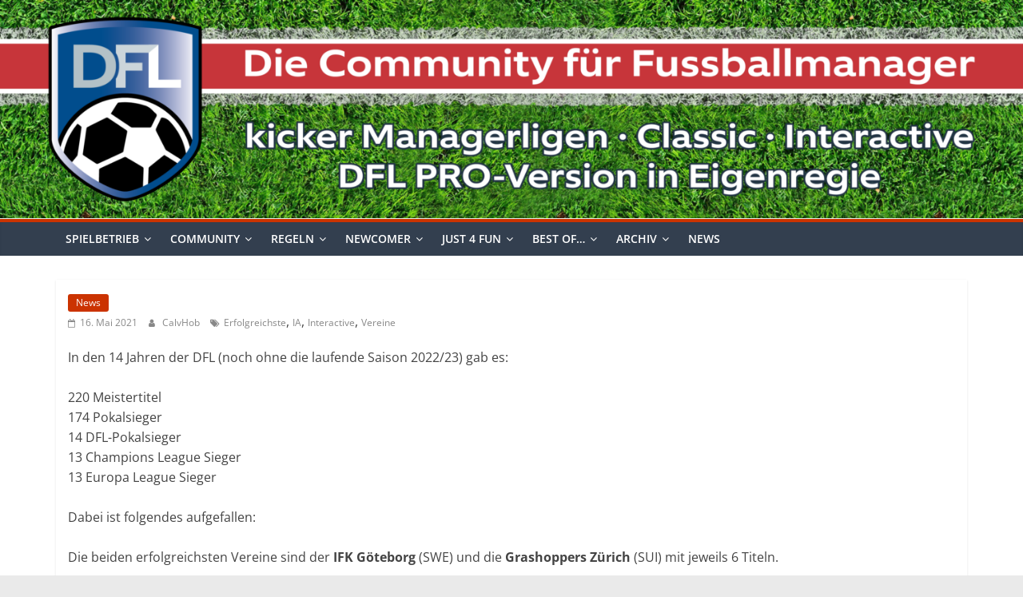

--- FILE ---
content_type: text/html; charset=UTF-8
request_url: https://dfl-kicker-managerliga.com/die-erfolgreichsten-vereine-der-dfl-kicker-managerliga-ia/
body_size: 100138
content:
<!DOCTYPE html>
<html lang="de">
<head>
			<meta charset="UTF-8" />
		<meta name="viewport" content="width=device-width, initial-scale=1">
		<link rel="profile" href="http://gmpg.org/xfn/11" />
		<title>Die erfolgreichsten IA Vereine der DFL-kicker-Managerliga &#8211; DFL Kicker Managerliga</title>
<meta name='robots' content='max-image-preview:large' />
<script id="cookieyes" type="text/javascript" src="https://cdn-cookieyes.com/client_data/208c793830cc845259c53e2a/script.js"></script><link rel='dns-prefetch' href='//secure.gravatar.com' />
<link rel='dns-prefetch' href='//stats.wp.com' />
<link rel='dns-prefetch' href='//v0.wordpress.com' />
<link rel='dns-prefetch' href='//widgets.wp.com' />
<link rel='dns-prefetch' href='//s0.wp.com' />
<link rel='dns-prefetch' href='//0.gravatar.com' />
<link rel='dns-prefetch' href='//1.gravatar.com' />
<link rel='dns-prefetch' href='//2.gravatar.com' />
<link rel='preconnect' href='//i0.wp.com' />
<link rel='preconnect' href='//c0.wp.com' />
<link rel="alternate" type="application/rss+xml" title="DFL Kicker Managerliga &raquo; Feed" href="https://dfl-kicker-managerliga.com/feed/" />
<link rel="alternate" type="application/rss+xml" title="DFL Kicker Managerliga &raquo; Kommentar-Feed" href="https://dfl-kicker-managerliga.com/comments/feed/" />
<link rel="alternate" title="oEmbed (JSON)" type="application/json+oembed" href="https://dfl-kicker-managerliga.com/wp-json/oembed/1.0/embed?url=https%3A%2F%2Fdfl-kicker-managerliga.com%2Fdie-erfolgreichsten-vereine-der-dfl-kicker-managerliga-ia%2F" />
<link rel="alternate" title="oEmbed (XML)" type="text/xml+oembed" href="https://dfl-kicker-managerliga.com/wp-json/oembed/1.0/embed?url=https%3A%2F%2Fdfl-kicker-managerliga.com%2Fdie-erfolgreichsten-vereine-der-dfl-kicker-managerliga-ia%2F&#038;format=xml" />
<style id='wp-img-auto-sizes-contain-inline-css' type='text/css'>
img:is([sizes=auto i],[sizes^="auto," i]){contain-intrinsic-size:3000px 1500px}
/*# sourceURL=wp-img-auto-sizes-contain-inline-css */
</style>
<style id='wp-emoji-styles-inline-css' type='text/css'>

	img.wp-smiley, img.emoji {
		display: inline !important;
		border: none !important;
		box-shadow: none !important;
		height: 1em !important;
		width: 1em !important;
		margin: 0 0.07em !important;
		vertical-align: -0.1em !important;
		background: none !important;
		padding: 0 !important;
	}
/*# sourceURL=wp-emoji-styles-inline-css */
</style>
<style id='wp-block-library-inline-css' type='text/css'>
:root{--wp-block-synced-color:#7a00df;--wp-block-synced-color--rgb:122,0,223;--wp-bound-block-color:var(--wp-block-synced-color);--wp-editor-canvas-background:#ddd;--wp-admin-theme-color:#007cba;--wp-admin-theme-color--rgb:0,124,186;--wp-admin-theme-color-darker-10:#006ba1;--wp-admin-theme-color-darker-10--rgb:0,107,160.5;--wp-admin-theme-color-darker-20:#005a87;--wp-admin-theme-color-darker-20--rgb:0,90,135;--wp-admin-border-width-focus:2px}@media (min-resolution:192dpi){:root{--wp-admin-border-width-focus:1.5px}}.wp-element-button{cursor:pointer}:root .has-very-light-gray-background-color{background-color:#eee}:root .has-very-dark-gray-background-color{background-color:#313131}:root .has-very-light-gray-color{color:#eee}:root .has-very-dark-gray-color{color:#313131}:root .has-vivid-green-cyan-to-vivid-cyan-blue-gradient-background{background:linear-gradient(135deg,#00d084,#0693e3)}:root .has-purple-crush-gradient-background{background:linear-gradient(135deg,#34e2e4,#4721fb 50%,#ab1dfe)}:root .has-hazy-dawn-gradient-background{background:linear-gradient(135deg,#faaca8,#dad0ec)}:root .has-subdued-olive-gradient-background{background:linear-gradient(135deg,#fafae1,#67a671)}:root .has-atomic-cream-gradient-background{background:linear-gradient(135deg,#fdd79a,#004a59)}:root .has-nightshade-gradient-background{background:linear-gradient(135deg,#330968,#31cdcf)}:root .has-midnight-gradient-background{background:linear-gradient(135deg,#020381,#2874fc)}:root{--wp--preset--font-size--normal:16px;--wp--preset--font-size--huge:42px}.has-regular-font-size{font-size:1em}.has-larger-font-size{font-size:2.625em}.has-normal-font-size{font-size:var(--wp--preset--font-size--normal)}.has-huge-font-size{font-size:var(--wp--preset--font-size--huge)}.has-text-align-center{text-align:center}.has-text-align-left{text-align:left}.has-text-align-right{text-align:right}.has-fit-text{white-space:nowrap!important}#end-resizable-editor-section{display:none}.aligncenter{clear:both}.items-justified-left{justify-content:flex-start}.items-justified-center{justify-content:center}.items-justified-right{justify-content:flex-end}.items-justified-space-between{justify-content:space-between}.screen-reader-text{border:0;clip-path:inset(50%);height:1px;margin:-1px;overflow:hidden;padding:0;position:absolute;width:1px;word-wrap:normal!important}.screen-reader-text:focus{background-color:#ddd;clip-path:none;color:#444;display:block;font-size:1em;height:auto;left:5px;line-height:normal;padding:15px 23px 14px;text-decoration:none;top:5px;width:auto;z-index:100000}html :where(.has-border-color){border-style:solid}html :where([style*=border-top-color]){border-top-style:solid}html :where([style*=border-right-color]){border-right-style:solid}html :where([style*=border-bottom-color]){border-bottom-style:solid}html :where([style*=border-left-color]){border-left-style:solid}html :where([style*=border-width]){border-style:solid}html :where([style*=border-top-width]){border-top-style:solid}html :where([style*=border-right-width]){border-right-style:solid}html :where([style*=border-bottom-width]){border-bottom-style:solid}html :where([style*=border-left-width]){border-left-style:solid}html :where(img[class*=wp-image-]){height:auto;max-width:100%}:where(figure){margin:0 0 1em}html :where(.is-position-sticky){--wp-admin--admin-bar--position-offset:var(--wp-admin--admin-bar--height,0px)}@media screen and (max-width:600px){html :where(.is-position-sticky){--wp-admin--admin-bar--position-offset:0px}}

/*# sourceURL=wp-block-library-inline-css */
</style><style id='wp-block-paragraph-inline-css' type='text/css'>
.is-small-text{font-size:.875em}.is-regular-text{font-size:1em}.is-large-text{font-size:2.25em}.is-larger-text{font-size:3em}.has-drop-cap:not(:focus):first-letter{float:left;font-size:8.4em;font-style:normal;font-weight:100;line-height:.68;margin:.05em .1em 0 0;text-transform:uppercase}body.rtl .has-drop-cap:not(:focus):first-letter{float:none;margin-left:.1em}p.has-drop-cap.has-background{overflow:hidden}:root :where(p.has-background){padding:1.25em 2.375em}:where(p.has-text-color:not(.has-link-color)) a{color:inherit}p.has-text-align-left[style*="writing-mode:vertical-lr"],p.has-text-align-right[style*="writing-mode:vertical-rl"]{rotate:180deg}
/*# sourceURL=https://c0.wp.com/c/6.9/wp-includes/blocks/paragraph/style.min.css */
</style>
<style id='global-styles-inline-css' type='text/css'>
:root{--wp--preset--aspect-ratio--square: 1;--wp--preset--aspect-ratio--4-3: 4/3;--wp--preset--aspect-ratio--3-4: 3/4;--wp--preset--aspect-ratio--3-2: 3/2;--wp--preset--aspect-ratio--2-3: 2/3;--wp--preset--aspect-ratio--16-9: 16/9;--wp--preset--aspect-ratio--9-16: 9/16;--wp--preset--color--black: #000000;--wp--preset--color--cyan-bluish-gray: #abb8c3;--wp--preset--color--white: #ffffff;--wp--preset--color--pale-pink: #f78da7;--wp--preset--color--vivid-red: #cf2e2e;--wp--preset--color--luminous-vivid-orange: #ff6900;--wp--preset--color--luminous-vivid-amber: #fcb900;--wp--preset--color--light-green-cyan: #7bdcb5;--wp--preset--color--vivid-green-cyan: #00d084;--wp--preset--color--pale-cyan-blue: #8ed1fc;--wp--preset--color--vivid-cyan-blue: #0693e3;--wp--preset--color--vivid-purple: #9b51e0;--wp--preset--gradient--vivid-cyan-blue-to-vivid-purple: linear-gradient(135deg,rgb(6,147,227) 0%,rgb(155,81,224) 100%);--wp--preset--gradient--light-green-cyan-to-vivid-green-cyan: linear-gradient(135deg,rgb(122,220,180) 0%,rgb(0,208,130) 100%);--wp--preset--gradient--luminous-vivid-amber-to-luminous-vivid-orange: linear-gradient(135deg,rgb(252,185,0) 0%,rgb(255,105,0) 100%);--wp--preset--gradient--luminous-vivid-orange-to-vivid-red: linear-gradient(135deg,rgb(255,105,0) 0%,rgb(207,46,46) 100%);--wp--preset--gradient--very-light-gray-to-cyan-bluish-gray: linear-gradient(135deg,rgb(238,238,238) 0%,rgb(169,184,195) 100%);--wp--preset--gradient--cool-to-warm-spectrum: linear-gradient(135deg,rgb(74,234,220) 0%,rgb(151,120,209) 20%,rgb(207,42,186) 40%,rgb(238,44,130) 60%,rgb(251,105,98) 80%,rgb(254,248,76) 100%);--wp--preset--gradient--blush-light-purple: linear-gradient(135deg,rgb(255,206,236) 0%,rgb(152,150,240) 100%);--wp--preset--gradient--blush-bordeaux: linear-gradient(135deg,rgb(254,205,165) 0%,rgb(254,45,45) 50%,rgb(107,0,62) 100%);--wp--preset--gradient--luminous-dusk: linear-gradient(135deg,rgb(255,203,112) 0%,rgb(199,81,192) 50%,rgb(65,88,208) 100%);--wp--preset--gradient--pale-ocean: linear-gradient(135deg,rgb(255,245,203) 0%,rgb(182,227,212) 50%,rgb(51,167,181) 100%);--wp--preset--gradient--electric-grass: linear-gradient(135deg,rgb(202,248,128) 0%,rgb(113,206,126) 100%);--wp--preset--gradient--midnight: linear-gradient(135deg,rgb(2,3,129) 0%,rgb(40,116,252) 100%);--wp--preset--font-size--small: 13px;--wp--preset--font-size--medium: 20px;--wp--preset--font-size--large: 36px;--wp--preset--font-size--x-large: 42px;--wp--preset--spacing--20: 0.44rem;--wp--preset--spacing--30: 0.67rem;--wp--preset--spacing--40: 1rem;--wp--preset--spacing--50: 1.5rem;--wp--preset--spacing--60: 2.25rem;--wp--preset--spacing--70: 3.38rem;--wp--preset--spacing--80: 5.06rem;--wp--preset--shadow--natural: 6px 6px 9px rgba(0, 0, 0, 0.2);--wp--preset--shadow--deep: 12px 12px 50px rgba(0, 0, 0, 0.4);--wp--preset--shadow--sharp: 6px 6px 0px rgba(0, 0, 0, 0.2);--wp--preset--shadow--outlined: 6px 6px 0px -3px rgb(255, 255, 255), 6px 6px rgb(0, 0, 0);--wp--preset--shadow--crisp: 6px 6px 0px rgb(0, 0, 0);}:where(.is-layout-flex){gap: 0.5em;}:where(.is-layout-grid){gap: 0.5em;}body .is-layout-flex{display: flex;}.is-layout-flex{flex-wrap: wrap;align-items: center;}.is-layout-flex > :is(*, div){margin: 0;}body .is-layout-grid{display: grid;}.is-layout-grid > :is(*, div){margin: 0;}:where(.wp-block-columns.is-layout-flex){gap: 2em;}:where(.wp-block-columns.is-layout-grid){gap: 2em;}:where(.wp-block-post-template.is-layout-flex){gap: 1.25em;}:where(.wp-block-post-template.is-layout-grid){gap: 1.25em;}.has-black-color{color: var(--wp--preset--color--black) !important;}.has-cyan-bluish-gray-color{color: var(--wp--preset--color--cyan-bluish-gray) !important;}.has-white-color{color: var(--wp--preset--color--white) !important;}.has-pale-pink-color{color: var(--wp--preset--color--pale-pink) !important;}.has-vivid-red-color{color: var(--wp--preset--color--vivid-red) !important;}.has-luminous-vivid-orange-color{color: var(--wp--preset--color--luminous-vivid-orange) !important;}.has-luminous-vivid-amber-color{color: var(--wp--preset--color--luminous-vivid-amber) !important;}.has-light-green-cyan-color{color: var(--wp--preset--color--light-green-cyan) !important;}.has-vivid-green-cyan-color{color: var(--wp--preset--color--vivid-green-cyan) !important;}.has-pale-cyan-blue-color{color: var(--wp--preset--color--pale-cyan-blue) !important;}.has-vivid-cyan-blue-color{color: var(--wp--preset--color--vivid-cyan-blue) !important;}.has-vivid-purple-color{color: var(--wp--preset--color--vivid-purple) !important;}.has-black-background-color{background-color: var(--wp--preset--color--black) !important;}.has-cyan-bluish-gray-background-color{background-color: var(--wp--preset--color--cyan-bluish-gray) !important;}.has-white-background-color{background-color: var(--wp--preset--color--white) !important;}.has-pale-pink-background-color{background-color: var(--wp--preset--color--pale-pink) !important;}.has-vivid-red-background-color{background-color: var(--wp--preset--color--vivid-red) !important;}.has-luminous-vivid-orange-background-color{background-color: var(--wp--preset--color--luminous-vivid-orange) !important;}.has-luminous-vivid-amber-background-color{background-color: var(--wp--preset--color--luminous-vivid-amber) !important;}.has-light-green-cyan-background-color{background-color: var(--wp--preset--color--light-green-cyan) !important;}.has-vivid-green-cyan-background-color{background-color: var(--wp--preset--color--vivid-green-cyan) !important;}.has-pale-cyan-blue-background-color{background-color: var(--wp--preset--color--pale-cyan-blue) !important;}.has-vivid-cyan-blue-background-color{background-color: var(--wp--preset--color--vivid-cyan-blue) !important;}.has-vivid-purple-background-color{background-color: var(--wp--preset--color--vivid-purple) !important;}.has-black-border-color{border-color: var(--wp--preset--color--black) !important;}.has-cyan-bluish-gray-border-color{border-color: var(--wp--preset--color--cyan-bluish-gray) !important;}.has-white-border-color{border-color: var(--wp--preset--color--white) !important;}.has-pale-pink-border-color{border-color: var(--wp--preset--color--pale-pink) !important;}.has-vivid-red-border-color{border-color: var(--wp--preset--color--vivid-red) !important;}.has-luminous-vivid-orange-border-color{border-color: var(--wp--preset--color--luminous-vivid-orange) !important;}.has-luminous-vivid-amber-border-color{border-color: var(--wp--preset--color--luminous-vivid-amber) !important;}.has-light-green-cyan-border-color{border-color: var(--wp--preset--color--light-green-cyan) !important;}.has-vivid-green-cyan-border-color{border-color: var(--wp--preset--color--vivid-green-cyan) !important;}.has-pale-cyan-blue-border-color{border-color: var(--wp--preset--color--pale-cyan-blue) !important;}.has-vivid-cyan-blue-border-color{border-color: var(--wp--preset--color--vivid-cyan-blue) !important;}.has-vivid-purple-border-color{border-color: var(--wp--preset--color--vivid-purple) !important;}.has-vivid-cyan-blue-to-vivid-purple-gradient-background{background: var(--wp--preset--gradient--vivid-cyan-blue-to-vivid-purple) !important;}.has-light-green-cyan-to-vivid-green-cyan-gradient-background{background: var(--wp--preset--gradient--light-green-cyan-to-vivid-green-cyan) !important;}.has-luminous-vivid-amber-to-luminous-vivid-orange-gradient-background{background: var(--wp--preset--gradient--luminous-vivid-amber-to-luminous-vivid-orange) !important;}.has-luminous-vivid-orange-to-vivid-red-gradient-background{background: var(--wp--preset--gradient--luminous-vivid-orange-to-vivid-red) !important;}.has-very-light-gray-to-cyan-bluish-gray-gradient-background{background: var(--wp--preset--gradient--very-light-gray-to-cyan-bluish-gray) !important;}.has-cool-to-warm-spectrum-gradient-background{background: var(--wp--preset--gradient--cool-to-warm-spectrum) !important;}.has-blush-light-purple-gradient-background{background: var(--wp--preset--gradient--blush-light-purple) !important;}.has-blush-bordeaux-gradient-background{background: var(--wp--preset--gradient--blush-bordeaux) !important;}.has-luminous-dusk-gradient-background{background: var(--wp--preset--gradient--luminous-dusk) !important;}.has-pale-ocean-gradient-background{background: var(--wp--preset--gradient--pale-ocean) !important;}.has-electric-grass-gradient-background{background: var(--wp--preset--gradient--electric-grass) !important;}.has-midnight-gradient-background{background: var(--wp--preset--gradient--midnight) !important;}.has-small-font-size{font-size: var(--wp--preset--font-size--small) !important;}.has-medium-font-size{font-size: var(--wp--preset--font-size--medium) !important;}.has-large-font-size{font-size: var(--wp--preset--font-size--large) !important;}.has-x-large-font-size{font-size: var(--wp--preset--font-size--x-large) !important;}
/*# sourceURL=global-styles-inline-css */
</style>

<style id='classic-theme-styles-inline-css' type='text/css'>
/*! This file is auto-generated */
.wp-block-button__link{color:#fff;background-color:#32373c;border-radius:9999px;box-shadow:none;text-decoration:none;padding:calc(.667em + 2px) calc(1.333em + 2px);font-size:1.125em}.wp-block-file__button{background:#32373c;color:#fff;text-decoration:none}
/*# sourceURL=/wp-includes/css/classic-themes.min.css */
</style>
<link rel='stylesheet' id='parent-style-css' href='https://dfl-kicker-managerliga.com/wp-content/themes/colormag/style.css?ver=fd50d9784a241382c434d19c48dad0f5' type='text/css' media='all' />
<link rel='stylesheet' id='colormag_style-css' href='https://dfl-kicker-managerliga.com/wp-content/themes/colormag_child/style.css?ver=2.1.8' type='text/css' media='all' />
<style id='colormag_style-inline-css' type='text/css'>
.colormag-button,blockquote,button,input[type=reset],input[type=button],input[type=submit],#masthead.colormag-header-clean #site-navigation.main-small-navigation .menu-toggle,.fa.search-top:hover,#masthead.colormag-header-classic #site-navigation.main-small-navigation .menu-toggle,.main-navigation ul li.focus > a,#masthead.colormag-header-classic .main-navigation ul ul.sub-menu li.focus > a,.home-icon.front_page_on,.main-navigation a:hover,.main-navigation ul li ul li a:hover,.main-navigation ul li ul li:hover>a,.main-navigation ul li.current-menu-ancestor>a,.main-navigation ul li.current-menu-item ul li a:hover,.main-navigation ul li.current-menu-item>a,.main-navigation ul li.current_page_ancestor>a,.main-navigation ul li.current_page_item>a,.main-navigation ul li:hover>a,.main-small-navigation li a:hover,.site-header .menu-toggle:hover,#masthead.colormag-header-classic .main-navigation ul ul.sub-menu li:hover > a,#masthead.colormag-header-classic .main-navigation ul ul.sub-menu li.current-menu-ancestor > a,#masthead.colormag-header-classic .main-navigation ul ul.sub-menu li.current-menu-item > a,#masthead .main-small-navigation li:hover > a,#masthead .main-small-navigation li.current-page-ancestor > a,#masthead .main-small-navigation li.current-menu-ancestor > a,#masthead .main-small-navigation li.current-page-item > a,#masthead .main-small-navigation li.current-menu-item > a,.main-small-navigation .current-menu-item>a,.main-small-navigation .current_page_item > a,.promo-button-area a:hover,#content .wp-pagenavi .current,#content .wp-pagenavi a:hover,.format-link .entry-content a,.pagination span,.comments-area .comment-author-link span,#secondary .widget-title span,.footer-widgets-area .widget-title span,.colormag-footer--classic .footer-widgets-area .widget-title span::before,.advertisement_above_footer .widget-title span,#content .post .article-content .above-entry-meta .cat-links a,.page-header .page-title span,.entry-meta .post-format i,.more-link,.no-post-thumbnail,.widget_featured_slider .slide-content .above-entry-meta .cat-links a,.widget_highlighted_posts .article-content .above-entry-meta .cat-links a,.widget_featured_posts .article-content .above-entry-meta .cat-links a,.widget_featured_posts .widget-title span,.widget_slider_area .widget-title span,.widget_beside_slider .widget-title span,.wp-block-quote,.wp-block-quote.is-style-large,.wp-block-quote.has-text-align-right{background-color:#cb3301;}#site-title a,.next a:hover,.previous a:hover,.social-links i.fa:hover,a,#masthead.colormag-header-clean .social-links li:hover i.fa,#masthead.colormag-header-classic .social-links li:hover i.fa,#masthead.colormag-header-clean .breaking-news .newsticker a:hover,#masthead.colormag-header-classic .breaking-news .newsticker a:hover,#masthead.colormag-header-classic #site-navigation .fa.search-top:hover,#masthead.colormag-header-classic #site-navigation.main-navigation .random-post a:hover .fa-random,.dark-skin #masthead.colormag-header-classic #site-navigation.main-navigation .home-icon:hover .fa,#masthead .main-small-navigation li:hover > .sub-toggle i,.better-responsive-menu #masthead .main-small-navigation .sub-toggle.active .fa,#masthead.colormag-header-classic .main-navigation .home-icon a:hover .fa,.pagination a span:hover,#content .comments-area a.comment-edit-link:hover,#content .comments-area a.comment-permalink:hover,#content .comments-area article header cite a:hover,.comments-area .comment-author-link a:hover,.comment .comment-reply-link:hover,.nav-next a,.nav-previous a,.footer-widgets-area a:hover,a#scroll-up i,#content .post .article-content .entry-title a:hover,.entry-meta .byline i,.entry-meta .cat-links i,.entry-meta a,.post .entry-title a:hover,.search .entry-title a:hover,.entry-meta .comments-link a:hover,.entry-meta .edit-link a:hover,.entry-meta .posted-on a:hover,.entry-meta .tag-links a:hover,.single #content .tags a:hover,.post-box .entry-meta .cat-links a:hover,.post-box .entry-meta .posted-on a:hover,.post.post-box .entry-title a:hover,.widget_featured_slider .slide-content .below-entry-meta .byline a:hover,.widget_featured_slider .slide-content .below-entry-meta .comments a:hover,.widget_featured_slider .slide-content .below-entry-meta .posted-on a:hover,.widget_featured_slider .slide-content .entry-title a:hover,.byline a:hover,.comments a:hover,.edit-link a:hover,.posted-on a:hover,.tag-links a:hover,.widget_highlighted_posts .article-content .below-entry-meta .byline a:hover,.widget_highlighted_posts .article-content .below-entry-meta .comments a:hover,.widget_highlighted_posts .article-content .below-entry-meta .posted-on a:hover,.widget_highlighted_posts .article-content .entry-title a:hover,.widget_featured_posts .article-content .entry-title a:hover,.related-posts-main-title .fa,.single-related-posts .article-content .entry-title a:hover, .colormag-header-classic .main-navigation ul li:hover > a{color:#cb3301;}#site-navigation{border-top-color:#cb3301;}#masthead.colormag-header-classic .main-navigation ul ul.sub-menu li:hover,#masthead.colormag-header-classic .main-navigation ul ul.sub-menu li.current-menu-ancestor,#masthead.colormag-header-classic .main-navigation ul ul.sub-menu li.current-menu-item,#masthead.colormag-header-classic #site-navigation .menu-toggle,#masthead.colormag-header-classic #site-navigation .menu-toggle:hover,#masthead.colormag-header-classic .main-navigation ul > li:hover > a,#masthead.colormag-header-classic .main-navigation ul > li.current-menu-item > a,#masthead.colormag-header-classic .main-navigation ul > li.current-menu-ancestor > a,#masthead.colormag-header-classic .main-navigation ul li.focus > a,.promo-button-area a:hover,.pagination a span:hover{border-color:#cb3301;}#secondary .widget-title,.footer-widgets-area .widget-title,.advertisement_above_footer .widget-title,.page-header .page-title,.widget_featured_posts .widget-title,.widget_slider_area .widget-title,.widget_beside_slider .widget-title{border-bottom-color:#cb3301;}@media (max-width:768px){.better-responsive-menu .sub-toggle{background-color:#ad1500;}}.mzb-featured-posts, .mzb-social-icon, .mzb-featured-categories, .mzb-social-icons-insert{--color--light--primary:rgba(203,51,1,0.1);}body{--color--light--primary:#cb3301;--color--primary:#cb3301;}
/*# sourceURL=colormag_style-inline-css */
</style>
<link rel='stylesheet' id='colormag-fontawesome-css' href='https://dfl-kicker-managerliga.com/wp-content/themes/colormag/fontawesome/css/font-awesome.min.css?ver=2.1.8' type='text/css' media='all' />
<link rel='stylesheet' id='jetpack_likes-css' href='https://c0.wp.com/p/jetpack/15.3.1/modules/likes/style.css' type='text/css' media='all' />
<link rel='stylesheet' id='__EPYT__style-css' href='https://dfl-kicker-managerliga.com/wp-content/plugins/youtube-embed-plus/styles/ytprefs.min.css?ver=14.2.4' type='text/css' media='all' />
<style id='__EPYT__style-inline-css' type='text/css'>

                .epyt-gallery-thumb {
                        width: 33.333%;
                }
                
/*# sourceURL=__EPYT__style-inline-css */
</style>
<link rel='stylesheet' id='sharedaddy-css' href='https://c0.wp.com/p/jetpack/15.3.1/modules/sharedaddy/sharing.css' type='text/css' media='all' />
<link rel='stylesheet' id='social-logos-css' href='https://c0.wp.com/p/jetpack/15.3.1/_inc/social-logos/social-logos.min.css' type='text/css' media='all' />
<script type="text/javascript" src="https://c0.wp.com/c/6.9/wp-includes/js/jquery/jquery.min.js" id="jquery-core-js"></script>
<script type="text/javascript" src="https://c0.wp.com/c/6.9/wp-includes/js/jquery/jquery-migrate.min.js" id="jquery-migrate-js"></script>
<script type="text/javascript" id="__ytprefs__-js-extra">
/* <![CDATA[ */
var _EPYT_ = {"ajaxurl":"https://dfl-kicker-managerliga.com/wp-admin/admin-ajax.php","security":"bac8c3ac47","gallery_scrolloffset":"20","eppathtoscripts":"https://dfl-kicker-managerliga.com/wp-content/plugins/youtube-embed-plus/scripts/","eppath":"https://dfl-kicker-managerliga.com/wp-content/plugins/youtube-embed-plus/","epresponsiveselector":"[\"iframe.__youtube_prefs_widget__\"]","epdovol":"1","version":"14.2.4","evselector":"iframe.__youtube_prefs__[src], iframe[src*=\"youtube.com/embed/\"], iframe[src*=\"youtube-nocookie.com/embed/\"]","ajax_compat":"","maxres_facade":"eager","ytapi_load":"light","pause_others":"","stopMobileBuffer":"1","facade_mode":"","not_live_on_channel":""};
//# sourceURL=__ytprefs__-js-extra
/* ]]> */
</script>
<script type="text/javascript" src="https://dfl-kicker-managerliga.com/wp-content/plugins/youtube-embed-plus/scripts/ytprefs.min.js?ver=14.2.4" id="__ytprefs__-js"></script>
<link rel="https://api.w.org/" href="https://dfl-kicker-managerliga.com/wp-json/" /><link rel="alternate" title="JSON" type="application/json" href="https://dfl-kicker-managerliga.com/wp-json/wp/v2/posts/22900" /><link rel="EditURI" type="application/rsd+xml" title="RSD" href="https://dfl-kicker-managerliga.com/xmlrpc.php?rsd" />

<link rel="canonical" href="https://dfl-kicker-managerliga.com/die-erfolgreichsten-vereine-der-dfl-kicker-managerliga-ia/" />
<link rel='shortlink' href='https://wp.me/pd0sLR-5Xm' />
	<style>img#wpstats{display:none}</style>
		
<!-- Jetpack Open Graph Tags -->
<meta property="og:type" content="article" />
<meta property="og:title" content="Die erfolgreichsten IA Vereine der DFL-kicker-Managerliga" />
<meta property="og:url" content="https://dfl-kicker-managerliga.com/die-erfolgreichsten-vereine-der-dfl-kicker-managerliga-ia/" />
<meta property="og:description" content="In den 14 Jahren der DFL (noch ohne die laufende Saison 2022/23) gab es:220 Meistertitel174 Pokalsieger14 DFL-Pokalsieger13 Champions League Sieger13 Europa League SiegerDabei ist folgendes aufgefa…" />
<meta property="article:published_time" content="2021-05-16T11:45:38+00:00" />
<meta property="article:modified_time" content="2022-11-12T20:13:42+00:00" />
<meta property="og:site_name" content="DFL Kicker Managerliga" />
<meta property="og:image" content="https://i0.wp.com/dfl-kicker-managerliga.com/wp-content/uploads/2021/06/cropped-cropped-Header-DFL1.3.png?fit=1500%2C320&#038;ssl=1" />
<meta property="og:image:width" content="1500" />
<meta property="og:image:height" content="320" />
<meta property="og:image:alt" content="" />
<meta property="og:locale" content="de_DE" />
<meta name="twitter:text:title" content="Die erfolgreichsten IA Vereine der DFL-kicker-Managerliga" />
<meta name="twitter:image" content="https://i0.wp.com/dfl-kicker-managerliga.com/wp-content/uploads/2015/07/favicon.png?fit=64%2C64&amp;ssl=1" />
<meta name="twitter:card" content="summary" />

<!-- End Jetpack Open Graph Tags -->
<link rel="icon" href="https://i0.wp.com/dfl-kicker-managerliga.com/wp-content/uploads/2015/07/favicon.png?fit=32%2C32&#038;ssl=1" sizes="32x32" />
<link rel="icon" href="https://i0.wp.com/dfl-kicker-managerliga.com/wp-content/uploads/2015/07/favicon.png?fit=64%2C64&#038;ssl=1" sizes="192x192" />
<link rel="apple-touch-icon" href="https://i0.wp.com/dfl-kicker-managerliga.com/wp-content/uploads/2015/07/favicon.png?fit=64%2C64&#038;ssl=1" />
<meta name="msapplication-TileImage" content="https://i0.wp.com/dfl-kicker-managerliga.com/wp-content/uploads/2015/07/favicon.png?fit=64%2C64&#038;ssl=1" />
</head>

<body class="wp-singular post-template-default single single-post postid-22900 single-format-standard wp-custom-logo wp-embed-responsive wp-theme-colormag wp-child-theme-colormag_child metaslider-plugin no-sidebar-full-width wide better-responsive-menu">

		<div id="page" class="hfeed site">
				<a class="skip-link screen-reader-text" href="#main">Zum Inhalt springen</a>
				<header id="masthead" class="site-header clearfix ">
				<div id="header-text-nav-container" class="clearfix">
		
		<div class="inner-wrap">
			<div id="header-text-nav-wrap" class="clearfix">

				<div id="header-left-section">
											<div id="header-logo-image">
							<a href="https://dfl-kicker-managerliga.com/" class="custom-logo-link" rel="home"><img width="1500" height="320" src="https://i0.wp.com/dfl-kicker-managerliga.com/wp-content/uploads/2021/06/cropped-cropped-Header-DFL1.3.png?fit=1500%2C320&amp;ssl=1" class="custom-logo" alt="DFL Kicker Managerliga" decoding="async" fetchpriority="high" srcset="https://i0.wp.com/dfl-kicker-managerliga.com/wp-content/uploads/2021/06/cropped-cropped-Header-DFL1.3.png?w=1500&amp;ssl=1 1500w, https://i0.wp.com/dfl-kicker-managerliga.com/wp-content/uploads/2021/06/cropped-cropped-Header-DFL1.3.png?resize=744%2C159&amp;ssl=1 744w, https://i0.wp.com/dfl-kicker-managerliga.com/wp-content/uploads/2021/06/cropped-cropped-Header-DFL1.3.png?resize=1200%2C256&amp;ssl=1 1200w, https://i0.wp.com/dfl-kicker-managerliga.com/wp-content/uploads/2021/06/cropped-cropped-Header-DFL1.3.png?resize=420%2C90&amp;ssl=1 420w, https://i0.wp.com/dfl-kicker-managerliga.com/wp-content/uploads/2021/06/cropped-cropped-Header-DFL1.3.png?resize=768%2C164&amp;ssl=1 768w" sizes="(max-width: 1500px) 100vw, 1500px" /></a>						</div><!-- #header-logo-image -->
						
					<div id="header-text" class="">
													<h3 id="site-title">
								<a href="https://dfl-kicker-managerliga.com/" title="DFL Kicker Managerliga" rel="home">DFL Kicker Managerliga</a>
							</h3>
						
											</div><!-- #header-text -->
				</div><!-- #header-left-section -->

				<div id="header-right-section">
									</div><!-- #header-right-section -->

			</div><!-- #header-text-nav-wrap -->
		</div><!-- .inner-wrap -->

		<div id="wp-custom-header" class="wp-custom-header"><div class="header-image-wrap"><img src="https://dfl-kicker-managerliga.com/wp-content/uploads/2021/06/cropped-Header-DFL1.3.png" class="header-image" width="1500" height="320" alt="DFL Kicker Managerliga"></div></div>
		<nav id="site-navigation" class="main-navigation clearfix" role="navigation">
			<div class="inner-wrap clearfix">
				
				
				<p class="menu-toggle"></p>
				<div class="menu-primary-container"><ul id="menu-menu-1" class="menu"><li id="menu-item-482" class="menu-item menu-item-type-post_type menu-item-object-page menu-item-has-children menu-item-482"><a href="https://dfl-kicker-managerliga.com/wettbewerbe/">Spielbetrieb</a>
<ul class="sub-menu">
	<li id="menu-item-22474" class="menu-item menu-item-type-post_type menu-item-object-page menu-item-22474"><a href="https://dfl-kicker-managerliga.com/terminplan-2019-2020/">Terminplan 2025 / 2026</a></li>
	<li id="menu-item-23082" class="menu-item menu-item-type-post_type menu-item-object-page menu-item-23082"><a href="https://dfl-kicker-managerliga.com/transferphasen-und-broker-pro-in-eigenregie/">PRO &#8211; Transferphasen und Broker</a></li>
	<li id="menu-item-484" class="menu-item menu-item-type-post_type menu-item-object-page menu-item-has-children menu-item-484"><a href="https://dfl-kicker-managerliga.com/wettbewerbe/wettbewerbe-national/">Wettbewerbe national</a>
	<ul class="sub-menu">
		<li id="menu-item-2304" class="menu-item menu-item-type-custom menu-item-object-custom menu-item-has-children menu-item-2304"><a>Ligen Interactive</a>
		<ul class="sub-menu">
			<li id="menu-item-21555" class="menu-item menu-item-type-post_type menu-item-object-page menu-item-21555"><a href="https://dfl-kicker-managerliga.com/wettbewerbe/wettbewerbe-national/liga-interactive/manager-mannschaften-interactive/">Manager + Vereine Interactive</a></li>
			<li id="menu-item-23296" class="menu-item menu-item-type-post_type menu-item-object-page menu-item-23296"><a href="https://dfl-kicker-managerliga.com/ger-1-bundesliga/">GER – 1. Bundesliga</a></li>
			<li id="menu-item-444" class="menu-item menu-item-type-post_type menu-item-object-page menu-item-444"><a href="https://dfl-kicker-managerliga.com/wettbewerbe/wettbewerbe-national/liga-interactive/ger-2-bundesliga/">GER – 2. Bundesliga</a></li>
			<li id="menu-item-441" class="menu-item menu-item-type-post_type menu-item-object-page menu-item-441"><a href="https://dfl-kicker-managerliga.com/wettbewerbe/wettbewerbe-national/liga-interactive/eng-barclays-premier-league/">ENG – Premier League</a></li>
			<li id="menu-item-22442" class="menu-item menu-item-type-post_type menu-item-object-page menu-item-22442"><a href="https://dfl-kicker-managerliga.com/eng-championship/">ENG – Championship</a></li>
			<li id="menu-item-442" class="menu-item menu-item-type-post_type menu-item-object-page menu-item-442"><a href="https://dfl-kicker-managerliga.com/wettbewerbe/wettbewerbe-national/liga-interactive/esp-liga-bbva/">ESP – Primera Division</a></li>
			<li id="menu-item-448" class="menu-item menu-item-type-post_type menu-item-object-page menu-item-448"><a href="https://dfl-kicker-managerliga.com/wettbewerbe/wettbewerbe-national/liga-interactive/ita-serie-a-tim/">ITA – Serie A</a></li>
			<li id="menu-item-500" class="menu-item menu-item-type-post_type menu-item-object-page menu-item-500"><a href="https://dfl-kicker-managerliga.com/wettbewerbe/wettbewerbe-national/liga-interactive/por-liga-nos/">POR – Primeira Liga</a></li>
			<li id="menu-item-443" class="menu-item menu-item-type-post_type menu-item-object-page menu-item-443"><a href="https://dfl-kicker-managerliga.com/wettbewerbe/wettbewerbe-national/liga-interactive/fra-ligue-1/">FRA – Ligue 1</a></li>
			<li id="menu-item-438" class="menu-item menu-item-type-post_type menu-item-object-page menu-item-438"><a href="https://dfl-kicker-managerliga.com/wettbewerbe/wettbewerbe-national/liga-interactive/aut-tipico-bundesliga/">AUT – Bundesliga Österreich</a></li>
			<li id="menu-item-3299" class="menu-item menu-item-type-post_type menu-item-object-page menu-item-3299"><a href="https://dfl-kicker-managerliga.com/wettbewerbe/wettbewerbe-national/liga-interactive/nor-tippeligaen/">NOR – Eliteserien</a></li>
			<li id="menu-item-502" class="menu-item menu-item-type-post_type menu-item-object-page menu-item-502"><a href="https://dfl-kicker-managerliga.com/wettbewerbe/wettbewerbe-national/liga-interactive/sco-claydesdale-bank-premier-league/">SCO – Scottisch Premiership</a></li>
			<li id="menu-item-504" class="menu-item menu-item-type-post_type menu-item-object-page menu-item-504"><a href="https://dfl-kicker-managerliga.com/wettbewerbe/wettbewerbe-national/liga-interactive/swe-footballsallsvenskan/">SWE – Allsvenskan</a></li>
			<li id="menu-item-447" class="menu-item menu-item-type-post_type menu-item-object-page menu-item-447"><a href="https://dfl-kicker-managerliga.com/wettbewerbe/wettbewerbe-national/liga-interactive/gre-superleague-ellada/">GRE – Super League</a></li>
			<li id="menu-item-23277" class="menu-item menu-item-type-post_type menu-item-object-page menu-item-23277"><a href="https://dfl-kicker-managerliga.com/bel-division-1a/">BEL – Jupiler PRO League</a></li>
			<li id="menu-item-24159" class="menu-item menu-item-type-post_type menu-item-object-page menu-item-24159"><a href="https://dfl-kicker-managerliga.com/wettbewerbe/wettbewerbe-national/liga-interactive/sui-super-league/">SUI – Super League</a></li>
		</ul>
</li>
		<li id="menu-item-2305" class="menu-item menu-item-type-custom menu-item-object-custom menu-item-has-children menu-item-2305"><a>Ligen Pro</a>
		<ul class="sub-menu">
			<li id="menu-item-21560" class="menu-item menu-item-type-post_type menu-item-object-page menu-item-21560"><a href="https://dfl-kicker-managerliga.com/wettbewerbe/wettbewerbe-national/liga-pro/manager-mannschaften-pro/">Manager + Vereine PRO</a></li>
			<li id="menu-item-461" class="menu-item menu-item-type-post_type menu-item-object-page menu-item-461"><a href="https://dfl-kicker-managerliga.com/wettbewerbe/wettbewerbe-national/liga-pro/ger-bundesliga/">GER – 1. Bundesliga</a></li>
			<li id="menu-item-456" class="menu-item menu-item-type-post_type menu-item-object-page menu-item-456"><a href="https://dfl-kicker-managerliga.com/wettbewerbe/wettbewerbe-national/liga-pro/eng-barclays-premier-league/">ENG – Premier League</a></li>
			<li id="menu-item-457" class="menu-item menu-item-type-post_type menu-item-object-page menu-item-457"><a href="https://dfl-kicker-managerliga.com/wettbewerbe/wettbewerbe-national/liga-pro/esp-liga-bbva/">ESP – Primera Division</a></li>
			<li id="menu-item-24156" class="menu-item menu-item-type-post_type menu-item-object-page menu-item-24156"><a href="https://dfl-kicker-managerliga.com/wettbewerbe/wettbewerbe-national/liga-pro/ita-serie-a/">ITA – Serie A</a></li>
			<li id="menu-item-507" class="menu-item menu-item-type-post_type menu-item-object-page menu-item-507"><a href="https://dfl-kicker-managerliga.com/wettbewerbe/wettbewerbe-national/liga-pro/nor-tippeligaen/">NOR – Eliteserien</a></li>
			<li id="menu-item-3396" class="menu-item menu-item-type-post_type menu-item-object-page menu-item-3396"><a href="https://dfl-kicker-managerliga.com/wettbewerbe/wettbewerbe-national/liga-pro/aut-bundesliga-oesterreich/">AUT – Bundesliga Österreich</a></li>
		</ul>
</li>
		<li id="menu-item-2306" class="menu-item menu-item-type-custom menu-item-object-custom menu-item-has-children menu-item-2306"><a>nationale Pokale Interactive</a>
		<ul class="sub-menu">
			<li id="menu-item-429" class="menu-item menu-item-type-post_type menu-item-object-page menu-item-429"><a href="https://dfl-kicker-managerliga.com/wettbewerbe/wettbewerbe-national/nationale-pokale-interaktiv/aut-oefb-samsung-cup/">AUT – ÖFB-Cup</a></li>
			<li id="menu-item-23276" class="menu-item menu-item-type-post_type menu-item-object-page menu-item-23276"><a href="https://dfl-kicker-managerliga.com/bel-coupe-de-belgique/">BEL – Coupe de Belgique</a></li>
			<li id="menu-item-432" class="menu-item menu-item-type-post_type menu-item-object-page menu-item-432"><a href="https://dfl-kicker-managerliga.com/wettbewerbe/wettbewerbe-national/nationale-pokale-interaktiv/eng-fa-cup/">ENG – FA Cup</a></li>
			<li id="menu-item-433" class="menu-item menu-item-type-post_type menu-item-object-page menu-item-433"><a href="https://dfl-kicker-managerliga.com/wettbewerbe/wettbewerbe-national/nationale-pokale-interaktiv/esp-copa-del-rey/">ESP – Copa Del Rey</a></li>
			<li id="menu-item-434" class="menu-item menu-item-type-post_type menu-item-object-page menu-item-434"><a href="https://dfl-kicker-managerliga.com/wettbewerbe/wettbewerbe-national/nationale-pokale-interaktiv/fra-coupe-de-france/">FRA – Coupe de France</a></li>
			<li id="menu-item-435" class="menu-item menu-item-type-post_type menu-item-object-page menu-item-435"><a href="https://dfl-kicker-managerliga.com/wettbewerbe/wettbewerbe-national/nationale-pokale-interaktiv/ger-dfb-pokal/">GER – DFB Pokal</a></li>
			<li id="menu-item-436" class="menu-item menu-item-type-post_type menu-item-object-page menu-item-436"><a href="https://dfl-kicker-managerliga.com/wettbewerbe/wettbewerbe-national/nationale-pokale-interaktiv/gre-kypello-elladas/">GRE – Kypello Elladas</a></li>
			<li id="menu-item-437" class="menu-item menu-item-type-post_type menu-item-object-page menu-item-437"><a href="https://dfl-kicker-managerliga.com/wettbewerbe/wettbewerbe-national/nationale-pokale-interaktiv/ita-coppa-italia/">ITA – Coppa Italia</a></li>
			<li id="menu-item-10374" class="menu-item menu-item-type-post_type menu-item-object-page menu-item-10374"><a href="https://dfl-kicker-managerliga.com/wettbewerbe/wettbewerbe-national/nationale-pokale-interaktiv/nor-norske-mesterskapet/">NOR – Norske Mesterskapet</a></li>
			<li id="menu-item-487" class="menu-item menu-item-type-post_type menu-item-object-page menu-item-487"><a href="https://dfl-kicker-managerliga.com/wettbewerbe/wettbewerbe-national/nationale-pokale-interaktiv/por-tasca-de-portugal/">POR – Taca de Portugal</a></li>
			<li id="menu-item-489" class="menu-item menu-item-type-post_type menu-item-object-page menu-item-489"><a href="https://dfl-kicker-managerliga.com/wettbewerbe/wettbewerbe-national/nationale-pokale-interaktiv/sco-scottisch-fa-cup/">SCO – Scottisch FA Cup</a></li>
			<li id="menu-item-24188" class="menu-item menu-item-type-post_type menu-item-object-page menu-item-24188"><a href="https://dfl-kicker-managerliga.com/sui-schweizer-cup/">SUI – Schweizer Cup</a></li>
			<li id="menu-item-491" class="menu-item menu-item-type-post_type menu-item-object-page menu-item-491"><a href="https://dfl-kicker-managerliga.com/wettbewerbe/wettbewerbe-national/nationale-pokale-interaktiv/swe-svenska-cupen/">SWE – Svenska Cupen</a></li>
		</ul>
</li>
		<li id="menu-item-2307" class="menu-item menu-item-type-custom menu-item-object-custom menu-item-has-children menu-item-2307"><a>nationale Pokale Pro</a>
		<ul class="sub-menu">
			<li id="menu-item-9985" class="menu-item menu-item-type-post_type menu-item-object-page menu-item-9985"><a href="https://dfl-kicker-managerliga.com/wettbewerbe/wettbewerbe-national/nationale-pokale-pro/aut-oefb-samsung-cup/">AUT – ÖFB-Cup</a></li>
			<li id="menu-item-450" class="menu-item menu-item-type-post_type menu-item-object-page menu-item-450"><a href="https://dfl-kicker-managerliga.com/wettbewerbe/wettbewerbe-national/nationale-pokale-pro/eng-fa-cup/">ENG – FA-Cup</a></li>
			<li id="menu-item-451" class="menu-item menu-item-type-post_type menu-item-object-page menu-item-451"><a href="https://dfl-kicker-managerliga.com/wettbewerbe/wettbewerbe-national/nationale-pokale-pro/esp-copa-del-rey/">ESP – Copa Del Rey</a></li>
			<li id="menu-item-453" class="menu-item menu-item-type-post_type menu-item-object-page menu-item-453"><a href="https://dfl-kicker-managerliga.com/wettbewerbe/wettbewerbe-national/nationale-pokale-pro/ger-dfb-pokal/">GER – DFB-Pokal</a></li>
			<li id="menu-item-24196" class="menu-item menu-item-type-post_type menu-item-object-page menu-item-24196"><a href="https://dfl-kicker-managerliga.com/ita-coppa-italia/">ITA – Coppa Italia</a></li>
			<li id="menu-item-495" class="menu-item menu-item-type-post_type menu-item-object-page menu-item-495"><a href="https://dfl-kicker-managerliga.com/wettbewerbe/wettbewerbe-national/nationale-pokale-pro/nor-norske-mesterkapet/">NOR – Norske Mesterkapet</a></li>
		</ul>
</li>
	</ul>
</li>
	<li id="menu-item-483" class="menu-item menu-item-type-post_type menu-item-object-page menu-item-has-children menu-item-483"><a href="https://dfl-kicker-managerliga.com/wettbewerbe/wettbewerbe-international/">Wettbewerbe international</a>
	<ul class="sub-menu">
		<li id="menu-item-464" class="menu-item menu-item-type-post_type menu-item-object-page menu-item-464"><a href="https://dfl-kicker-managerliga.com/wettbewerbe/wettbewerbe-international/dfl-pokal-interaktiv/">DFL Pokal Interactive</a></li>
		<li id="menu-item-465" class="menu-item menu-item-type-post_type menu-item-object-page menu-item-465"><a href="https://dfl-kicker-managerliga.com/wettbewerbe/wettbewerbe-international/dfl-pokal-pro/">DFL Pokal Pro</a></li>
		<li id="menu-item-462" class="menu-item menu-item-type-post_type menu-item-object-page menu-item-462"><a href="https://dfl-kicker-managerliga.com/wettbewerbe/wettbewerbe-international/champions-league-interactive/">Champions League Interactive</a></li>
		<li id="menu-item-463" class="menu-item menu-item-type-post_type menu-item-object-page menu-item-463"><a href="https://dfl-kicker-managerliga.com/wettbewerbe/wettbewerbe-international/champions-league-pro/">Champions League Pro</a></li>
		<li id="menu-item-466" class="menu-item menu-item-type-post_type menu-item-object-page menu-item-466"><a href="https://dfl-kicker-managerliga.com/wettbewerbe/wettbewerbe-international/europa-league-interaktiv/">Europa League Interactive</a></li>
		<li id="menu-item-467" class="menu-item menu-item-type-post_type menu-item-object-page menu-item-467"><a href="https://dfl-kicker-managerliga.com/wettbewerbe/wettbewerbe-international/europa-league-pro/">Europa League Pro</a></li>
		<li id="menu-item-23372" class="menu-item menu-item-type-post_type menu-item-object-page menu-item-23372"><a href="https://dfl-kicker-managerliga.com/european-conference-league-interactive/">European Conference League Interactive</a></li>
		<li id="menu-item-23371" class="menu-item menu-item-type-post_type menu-item-object-page menu-item-23371"><a href="https://dfl-kicker-managerliga.com/european-conference-league-pro/">European Conference League PRO</a></li>
	</ul>
</li>
	<li id="menu-item-19799" class="menu-item menu-item-type-post_type menu-item-object-page menu-item-has-children menu-item-19799"><a href="https://dfl-kicker-managerliga.com/europameisterschaften/">Europameisterschaften</a>
	<ul class="sub-menu">
		<li id="menu-item-24516" class="menu-item menu-item-type-post_type menu-item-object-page menu-item-has-children menu-item-24516"><a href="https://dfl-kicker-managerliga.com/europameisterschaft-2024/">Europameisterschaft 2024</a>
		<ul class="sub-menu">
			<li id="menu-item-24514" class="menu-item menu-item-type-post_type menu-item-object-page menu-item-24514"><a href="https://dfl-kicker-managerliga.com/em-2024-teilnehmer-und-nationen/">EM 2024 – Teilnehmer und Nationen</a></li>
			<li id="menu-item-24515" class="menu-item menu-item-type-post_type menu-item-object-page menu-item-24515"><a href="https://dfl-kicker-managerliga.com/em-2024-interactive/">EM 2024 – Interactive</a></li>
			<li id="menu-item-24785" class="menu-item menu-item-type-post_type menu-item-object-page menu-item-24785"><a href="https://dfl-kicker-managerliga.com/em-2024-j4f-turnier-1/">EM 2024 – J4F-Turnier 1</a></li>
			<li id="menu-item-24784" class="menu-item menu-item-type-post_type menu-item-object-page menu-item-24784"><a href="https://dfl-kicker-managerliga.com/em-2024-j4f-turnier-1-2/">EM 2024 – J4F-Turnier 2</a></li>
			<li id="menu-item-24783" class="menu-item menu-item-type-post_type menu-item-object-page menu-item-24783"><a href="https://dfl-kicker-managerliga.com/em-2024-j4f-turnier-3/">EM 2024 – J4F-Turnier 3</a></li>
			<li id="menu-item-24782" class="menu-item menu-item-type-post_type menu-item-object-page menu-item-24782"><a href="https://dfl-kicker-managerliga.com/em-2024-j4f-turnier-4/">EM 2024 – J4F-Turnier 4</a></li>
		</ul>
</li>
		<li id="menu-item-19800" class="menu-item menu-item-type-post_type menu-item-object-page menu-item-has-children menu-item-19800"><a href="https://dfl-kicker-managerliga.com/europameisterschaften/europameisterschaft-2021/">Europameisterschaft 2020</a>
		<ul class="sub-menu">
			<li id="menu-item-24781" class="menu-item menu-item-type-post_type menu-item-object-page menu-item-24781"><a href="https://dfl-kicker-managerliga.com/em-2020-kein-managerspiel/">EM 2020 – kein kicker Managerspiel</a></li>
		</ul>
</li>
		<li id="menu-item-23037" class="menu-item menu-item-type-post_type menu-item-object-page menu-item-has-children menu-item-23037"><a href="https://dfl-kicker-managerliga.com/europameisterschaft-2016/">Europameisterschaft 2016</a>
		<ul class="sub-menu">
			<li id="menu-item-23040" class="menu-item menu-item-type-post_type menu-item-object-page menu-item-23040"><a href="https://dfl-kicker-managerliga.com/2016-interactive/">2016 – Interactive</a></li>
			<li id="menu-item-23068" class="menu-item menu-item-type-post_type menu-item-object-page menu-item-has-children menu-item-23068"><a href="https://dfl-kicker-managerliga.com/2016-pro/">2016 – Pro</a>
			<ul class="sub-menu">
				<li id="menu-item-23067" class="menu-item menu-item-type-post_type menu-item-object-page menu-item-23067"><a href="https://dfl-kicker-managerliga.com/2016-pro-turnier-1/">2016 – PRO Turnier 1</a></li>
				<li id="menu-item-23066" class="menu-item menu-item-type-post_type menu-item-object-page menu-item-23066"><a href="https://dfl-kicker-managerliga.com/2016-pro-turnier-2/">2016 – PRO Turnier 2</a></li>
				<li id="menu-item-23065" class="menu-item menu-item-type-post_type menu-item-object-page menu-item-23065"><a href="https://dfl-kicker-managerliga.com/2016-pro-turnier-3/">2016 – PRO Turnier 3</a></li>
				<li id="menu-item-23064" class="menu-item menu-item-type-post_type menu-item-object-page menu-item-23064"><a href="https://dfl-kicker-managerliga.com/2016-pro-turnier-4/">2016 – PRO Turnier 4</a></li>
				<li id="menu-item-23063" class="menu-item menu-item-type-post_type menu-item-object-page menu-item-23063"><a href="https://dfl-kicker-managerliga.com/2016-pro-turnier-5/">2016 – PRO Turnier 5</a></li>
				<li id="menu-item-23073" class="menu-item menu-item-type-post_type menu-item-object-page menu-item-23073"><a href="https://dfl-kicker-managerliga.com/2016-pro-turnier-6/">2016 – PRO Turnier 6</a></li>
			</ul>
</li>
		</ul>
</li>
	</ul>
</li>
	<li id="menu-item-21965" class="menu-item menu-item-type-post_type menu-item-object-page menu-item-has-children menu-item-21965"><a href="https://dfl-kicker-managerliga.com/wettbewerbe/weltmeisterschaften/">Weltmeisterschaften</a>
	<ul class="sub-menu">
		<li id="menu-item-23560" class="menu-item menu-item-type-post_type menu-item-object-page menu-item-has-children menu-item-23560"><a href="https://dfl-kicker-managerliga.com/weltmeisterschaft-2022/">Weltmeisterschaft 2022</a>
		<ul class="sub-menu">
			<li id="menu-item-23601" class="menu-item menu-item-type-post_type menu-item-object-page menu-item-23601"><a href="https://dfl-kicker-managerliga.com/wm-2022-interactive/">WM 2022 – Interactive</a></li>
			<li id="menu-item-23630" class="menu-item menu-item-type-post_type menu-item-object-page menu-item-23630"><a href="https://dfl-kicker-managerliga.com/wm-2022-turnier-1/">WM 2022 – J4F-Turnier 1</a></li>
			<li id="menu-item-23629" class="menu-item menu-item-type-post_type menu-item-object-page menu-item-23629"><a href="https://dfl-kicker-managerliga.com/wm-2022-j4f-turnier-2/">WM 2022 – J4F-Turnier 2</a></li>
			<li id="menu-item-23628" class="menu-item menu-item-type-post_type menu-item-object-page menu-item-23628"><a href="https://dfl-kicker-managerliga.com/wm-2022-j4f-turnier-3/">WM 2022 – J4F-Turnier 3</a></li>
			<li id="menu-item-23627" class="menu-item menu-item-type-post_type menu-item-object-page menu-item-23627"><a href="https://dfl-kicker-managerliga.com/wm-2022-j4f-turnier-4/">WM 2022 – J4F-Turnier 4</a></li>
			<li id="menu-item-23602" class="menu-item menu-item-type-post_type menu-item-object-page menu-item-23602"><a href="https://dfl-kicker-managerliga.com/weltmeisterschaft-2022-teilnehmer-und-nation/">WM 2022 – Teilnehmer und Nationen</a></li>
		</ul>
</li>
		<li id="menu-item-21972" class="menu-item menu-item-type-post_type menu-item-object-page menu-item-has-children menu-item-21972"><a href="https://dfl-kicker-managerliga.com/wettbewerbe/weltmeisterschaften/weltmeisterschaft-2018/">Weltmeisterschaft 2018</a>
		<ul class="sub-menu">
			<li id="menu-item-21973" class="menu-item menu-item-type-post_type menu-item-object-page menu-item-21973"><a href="https://dfl-kicker-managerliga.com/wettbewerbe/weltmeisterschaften/weltmeisterschaft-2018/vergabe-der-mannschaften-in-ia-und-pro/">WM 2018 – Interactive</a></li>
			<li id="menu-item-22057" class="menu-item menu-item-type-post_type menu-item-object-page menu-item-22057"><a href="https://dfl-kicker-managerliga.com/wettbewerbe/weltmeisterschaften/weltmeisterschaft-2018/wm-2018-pro-turnier-1/">WM 2018 – PRO Turnier 1</a></li>
			<li id="menu-item-22056" class="menu-item menu-item-type-post_type menu-item-object-page menu-item-22056"><a href="https://dfl-kicker-managerliga.com/wettbewerbe/weltmeisterschaften/weltmeisterschaft-2018/wm-2018-pro-turnier-2/">WM 2018 – PRO Turnier 2</a></li>
			<li id="menu-item-22055" class="menu-item menu-item-type-post_type menu-item-object-page menu-item-22055"><a href="https://dfl-kicker-managerliga.com/wettbewerbe/weltmeisterschaften/weltmeisterschaft-2018/wm-2018-pro-turnier-3/">WM 2018 – PRO Turnier 3</a></li>
			<li id="menu-item-22054" class="menu-item menu-item-type-post_type menu-item-object-page menu-item-22054"><a href="https://dfl-kicker-managerliga.com/wettbewerbe/weltmeisterschaften/weltmeisterschaft-2018/wm-2018-pro-turnier-4/">WM 2018 – PRO Turnier 4</a></li>
		</ul>
</li>
	</ul>
</li>
	<li id="menu-item-19313" class="menu-item menu-item-type-post_type menu-item-object-page menu-item-19313"><a href="https://dfl-kicker-managerliga.com/wettbewerbe/vergabe-freier-mannschaften/">Vergabe freier Vereine</a></li>
</ul>
</li>
<li id="menu-item-421" class="menu-item menu-item-type-post_type menu-item-object-page menu-item-has-children menu-item-421"><a href="https://dfl-kicker-managerliga.com/community/">Community</a>
<ul class="sub-menu">
	<li id="menu-item-481" class="menu-item menu-item-type-post_type menu-item-object-page menu-item-481"><a href="https://dfl-kicker-managerliga.com/ueber-uns/">Über uns</a></li>
	<li id="menu-item-918" class="menu-item menu-item-type-custom menu-item-object-custom menu-item-918"><a target="_blank" href="https://stammtisch.dfl-kicker-managerliga.com/">Stammtisch</a></li>
	<li id="menu-item-764" class="menu-item menu-item-type-post_type menu-item-object-page menu-item-764"><a href="https://dfl-kicker-managerliga.com/community/magazine/">Magazine</a></li>
	<li id="menu-item-22776" class="menu-item menu-item-type-post_type menu-item-object-page menu-item-22776"><a href="https://dfl-kicker-managerliga.com/downloads/">Downloads</a></li>
	<li id="menu-item-763" class="menu-item menu-item-type-post_type menu-item-object-page menu-item-763"><a href="https://dfl-kicker-managerliga.com/community/kontakt/">Kontakt</a></li>
</ul>
</li>
<li id="menu-item-473" class="menu-item menu-item-type-post_type menu-item-object-page menu-item-has-children menu-item-473"><a href="https://dfl-kicker-managerliga.com/regeln/">Regeln</a>
<ul class="sub-menu">
	<li id="menu-item-468" class="menu-item menu-item-type-post_type menu-item-object-page menu-item-468"><a href="https://dfl-kicker-managerliga.com/regeln/grundregeln/">Grundregeln</a></li>
	<li id="menu-item-474" class="menu-item menu-item-type-post_type menu-item-object-page menu-item-474"><a href="https://dfl-kicker-managerliga.com/regeln/pokalregeln/">Pokalregeln</a></li>
	<li id="menu-item-24815" class="menu-item menu-item-type-post_type menu-item-object-page menu-item-24815"><a href="https://dfl-kicker-managerliga.com/pro-in-eigenregie-regeln/">PRO in Eigenregie: Spielregeln</a></li>
	<li id="menu-item-475" class="menu-item menu-item-type-post_type menu-item-object-page menu-item-475"><a href="https://dfl-kicker-managerliga.com/regeln/zusatzregeln-saisonuebergang/">Zusatzregeln: Saisonübergang</a></li>
</ul>
</li>
<li id="menu-item-472" class="menu-item menu-item-type-post_type menu-item-object-page menu-item-has-children menu-item-472"><a href="https://dfl-kicker-managerliga.com/newcomer/">Newcomer</a>
<ul class="sub-menu">
	<li id="menu-item-22127" class="menu-item menu-item-type-post_type menu-item-object-page menu-item-22127"><a href="https://dfl-kicker-managerliga.com/videotutorials/">Videotutorials</a></li>
</ul>
</li>
<li id="menu-item-476" class="menu-item menu-item-type-post_type menu-item-object-page menu-item-has-children menu-item-476"><a href="https://dfl-kicker-managerliga.com/spass/">Just 4 Fun</a>
<ul class="sub-menu">
	<li id="menu-item-24025" class="menu-item menu-item-type-post_type menu-item-object-page menu-item-24025"><a href="https://dfl-kicker-managerliga.com/battle-of-leagues/">J4F: Battle of Leagues</a></li>
	<li id="menu-item-23211" class="menu-item menu-item-type-post_type menu-item-object-page menu-item-has-children menu-item-23211"><a href="https://dfl-kicker-managerliga.com/club-wm/">J4F:   DFL Club-WM</a>
	<ul class="sub-menu">
		<li id="menu-item-24948" class="menu-item menu-item-type-post_type menu-item-object-page menu-item-24948"><a href="https://dfl-kicker-managerliga.com/champions-league-interactiv/">IA Champions League</a></li>
		<li id="menu-item-24947" class="menu-item menu-item-type-post_type menu-item-object-page menu-item-24947"><a href="https://dfl-kicker-managerliga.com/champions-league-pr/">PRO Champions League</a></li>
		<li id="menu-item-24493" class="menu-item menu-item-type-post_type menu-item-object-page menu-item-24493"><a href="https://dfl-kicker-managerliga.com/dfl-club-wm-siegerliste/">DFL Club-WM – Siegerliste</a></li>
		<li id="menu-item-24429" class="menu-item menu-item-type-post_type menu-item-object-page menu-item-24429"><a href="https://dfl-kicker-managerliga.com/dfl-club-wm-ewige-tabelle/">DFL Club-WM – Ewige Tabelle</a></li>
		<li id="menu-item-23892" class="menu-item menu-item-type-post_type menu-item-object-page menu-item-has-children menu-item-23892"><a href="https://dfl-kicker-managerliga.com/dfl-club-wm-2023-24/">V. DFL Club-WM 2023/24</a>
		<ul class="sub-menu">
			<li id="menu-item-24400" class="menu-item menu-item-type-post_type menu-item-object-page menu-item-24400"><a href="https://dfl-kicker-managerliga.com/dfl-club-wm-2023-24-finalspiele-play-offs/">Finalspiele (Play-Offs)</a></li>
			<li id="menu-item-24404" class="menu-item menu-item-type-post_type menu-item-object-page menu-item-24404"><a href="https://dfl-kicker-managerliga.com/dfl-club-wm-2023-24-afc-champions-league/">AFC Champions League</a></li>
			<li id="menu-item-24403" class="menu-item menu-item-type-post_type menu-item-object-page menu-item-24403"><a href="https://dfl-kicker-managerliga.com/dfl-club-wm-2023-24-caf-champions-league/">CAF Champions League</a></li>
			<li id="menu-item-24402" class="menu-item menu-item-type-post_type menu-item-object-page menu-item-24402"><a href="https://dfl-kicker-managerliga.com/dfl-club-wm-2023-24-concacaf-champions-league/">CONCACAF Champions League</a></li>
			<li id="menu-item-24401" class="menu-item menu-item-type-post_type menu-item-object-page menu-item-24401"><a href="https://dfl-kicker-managerliga.com/dfl-club-wm-2023-24-conmebol-copa-libertadores/">CONMEBOL Copa Libertadores</a></li>
			<li id="menu-item-24399" class="menu-item menu-item-type-post_type menu-item-object-page menu-item-24399"><a href="https://dfl-kicker-managerliga.com/dfl-club-wm-2023-24-ofc-champions-league/">OFC Champions League</a></li>
			<li id="menu-item-24398" class="menu-item menu-item-type-post_type menu-item-object-page menu-item-24398"><a href="https://dfl-kicker-managerliga.com/dfl-club-wm-2023-24-uefa-champions-league/">UEFA Champions League</a></li>
		</ul>
</li>
		<li id="menu-item-23755" class="menu-item menu-item-type-post_type menu-item-object-page menu-item-has-children menu-item-23755"><a href="https://dfl-kicker-managerliga.com/dfl-club-wm-2022-23/">IV. DFL Club-WM 2022/23</a>
		<ul class="sub-menu">
			<li id="menu-item-23756" class="menu-item menu-item-type-post_type menu-item-object-page menu-item-23756"><a href="https://dfl-kicker-managerliga.com/dfl-club-wm-2022-23-finalspiele-play-offs/">Finalspiele (Play-Offs)</a></li>
			<li id="menu-item-23833" class="menu-item menu-item-type-post_type menu-item-object-page menu-item-23833"><a href="https://dfl-kicker-managerliga.com/dfl-club-wm-2022-23-afc-champions-league-2/">AFC Champions League</a></li>
			<li id="menu-item-23762" class="menu-item menu-item-type-post_type menu-item-object-page menu-item-23762"><a href="https://dfl-kicker-managerliga.com/dfl-club-wm-2022-23-caf-champions-league/">CAF Champions League</a></li>
			<li id="menu-item-23761" class="menu-item menu-item-type-post_type menu-item-object-page menu-item-23761"><a href="https://dfl-kicker-managerliga.com/dfl-club-wm-2022-23-concacaf-champions-league/">CONCACAF Champions League</a></li>
			<li id="menu-item-23760" class="menu-item menu-item-type-post_type menu-item-object-page menu-item-23760"><a href="https://dfl-kicker-managerliga.com/dfl-club-wm-2022-23-conmebol-copa-libertadores/">CONMEBOL Copa Libertadores</a></li>
			<li id="menu-item-23759" class="menu-item menu-item-type-post_type menu-item-object-page menu-item-23759"><a href="https://dfl-kicker-managerliga.com/dfl-club-wm-2022-23-ofc-champions-league/">OFC Champions League</a></li>
			<li id="menu-item-23758" class="menu-item menu-item-type-post_type menu-item-object-page menu-item-23758"><a href="https://dfl-kicker-managerliga.com/dfl-club-wm-2022-23-uefa-champions-league/">UEFA Champions League</a></li>
		</ul>
</li>
		<li id="menu-item-23831" class="menu-item menu-item-type-post_type menu-item-object-page menu-item-has-children menu-item-23831"><a href="https://dfl-kicker-managerliga.com/iii-dfl-club-wm-2021-22/">III. DFL Club-WM 2021/22</a>
		<ul class="sub-menu">
			<li id="menu-item-23825" class="menu-item menu-item-type-post_type menu-item-object-page menu-item-23825"><a href="https://dfl-kicker-managerliga.com/dfl-club-wm-2021-22-finalspiele-play-offs/">Finalspiele (Play-Offs)</a></li>
			<li id="menu-item-23826" class="menu-item menu-item-type-post_type menu-item-object-page menu-item-23826"><a href="https://dfl-kicker-managerliga.com/dfl-club-wm-2021-22-afc-champions-league/">AFC Champions League</a></li>
			<li id="menu-item-23832" class="menu-item menu-item-type-post_type menu-item-object-page menu-item-23832"><a href="https://dfl-kicker-managerliga.com/dfl-club-wm-2022-23-caf-champions-league-2/">CAF Champions League</a></li>
			<li id="menu-item-23830" class="menu-item menu-item-type-post_type menu-item-object-page menu-item-23830"><a href="https://dfl-kicker-managerliga.com/dfl-club-wm-2021-22-concacaf-champions-league/">CONCACAF Champions League</a></li>
			<li id="menu-item-23829" class="menu-item menu-item-type-post_type menu-item-object-page menu-item-23829"><a href="https://dfl-kicker-managerliga.com/dfl-club-wm-2021-22-conmebol-copa-libertadores/">CONMEBOL Copa Libertadores</a></li>
			<li id="menu-item-23828" class="menu-item menu-item-type-post_type menu-item-object-page menu-item-23828"><a href="https://dfl-kicker-managerliga.com/dfl-club-wm-2021-22-ofc-champions-league/">OFC Champions League</a></li>
			<li id="menu-item-23827" class="menu-item menu-item-type-post_type menu-item-object-page menu-item-23827"><a href="https://dfl-kicker-managerliga.com/dfl-club-wm-2021-22-uefa-champions-league/">UEFA Champions League</a></li>
		</ul>
</li>
		<li id="menu-item-23911" class="menu-item menu-item-type-post_type menu-item-object-page menu-item-has-children menu-item-23911"><a href="https://dfl-kicker-managerliga.com/dfl-club-wm-2020-21/">II. DFL Club-WM 2020/21</a>
		<ul class="sub-menu">
			<li id="menu-item-23901" class="menu-item menu-item-type-post_type menu-item-object-page menu-item-23901"><a href="https://dfl-kicker-managerliga.com/dfl-club-wm-2020-21-finalspiele-play-offs/">Finalspiele (Play-Offs)</a></li>
			<li id="menu-item-23912" class="menu-item menu-item-type-post_type menu-item-object-page menu-item-23912"><a href="https://dfl-kicker-managerliga.com/dfl-club-wm-2020-21-afc-champions-league/">AFC Champions League</a></li>
			<li id="menu-item-23906" class="menu-item menu-item-type-post_type menu-item-object-page menu-item-23906"><a href="https://dfl-kicker-managerliga.com/dfl-club-wm-2020-21-caf-champions-league/">CAF Champions League</a></li>
			<li id="menu-item-23905" class="menu-item menu-item-type-post_type menu-item-object-page menu-item-23905"><a href="https://dfl-kicker-managerliga.com/dfl-club-wm-2020-21-concacaf-champions-league/">CONCACAF Champions League</a></li>
			<li id="menu-item-23904" class="menu-item menu-item-type-post_type menu-item-object-page menu-item-23904"><a href="https://dfl-kicker-managerliga.com/dfl-club-wm-2020-21-conmebol-copa-libertadores/">CONMEBOL Copa Libertadores</a></li>
			<li id="menu-item-23903" class="menu-item menu-item-type-post_type menu-item-object-page menu-item-23903"><a href="https://dfl-kicker-managerliga.com/dfl-club-wm-2020-21-ofc-champions-league/">OFC Champions League</a></li>
			<li id="menu-item-23902" class="menu-item menu-item-type-post_type menu-item-object-page menu-item-23902"><a href="https://dfl-kicker-managerliga.com/dfl-club-wm-2020-21-uefa-champions-league/">UEFA Champions League</a></li>
		</ul>
</li>
		<li id="menu-item-23900" class="menu-item menu-item-type-post_type menu-item-object-page menu-item-has-children menu-item-23900"><a href="https://dfl-kicker-managerliga.com/dfl-club-wm-2019-20/">I. DFL Club-WM 2019/20</a>
		<ul class="sub-menu">
			<li id="menu-item-23893" class="menu-item menu-item-type-post_type menu-item-object-page menu-item-23893"><a href="https://dfl-kicker-managerliga.com/dfl-club-wm-2019-20-finalspiele-play-offs/">Finalspiele (Play-Offs)</a></li>
			<li id="menu-item-23899" class="menu-item menu-item-type-post_type menu-item-object-page menu-item-23899"><a href="https://dfl-kicker-managerliga.com/dfl-club-wm-2019-20-afc-champions-league/">AFC Champions League</a></li>
			<li id="menu-item-23898" class="menu-item menu-item-type-post_type menu-item-object-page menu-item-23898"><a href="https://dfl-kicker-managerliga.com/dfl-club-wm-2019-20-caf-champions-league/">CAF Champions League</a></li>
			<li id="menu-item-23897" class="menu-item menu-item-type-post_type menu-item-object-page menu-item-23897"><a href="https://dfl-kicker-managerliga.com/dfl-club-wm-2019-20-concacaf-champions-league/">CONCACAF Champions League</a></li>
			<li id="menu-item-23896" class="menu-item menu-item-type-post_type menu-item-object-page menu-item-23896"><a href="https://dfl-kicker-managerliga.com/dfl-club-wm-2019-20-conmebol-copa-libertadores/">CONMEBOL Copa Libertadores</a></li>
			<li id="menu-item-23895" class="menu-item menu-item-type-post_type menu-item-object-page menu-item-23895"><a href="https://dfl-kicker-managerliga.com/dfl-club-wm-2019-20-ofc-champions-league/">OFC Champions League</a></li>
			<li id="menu-item-23894" class="menu-item menu-item-type-post_type menu-item-object-page menu-item-23894"><a href="https://dfl-kicker-managerliga.com/dfl-club-wm-2019-20-uefa-champions-league/">UEFA Champions League</a></li>
		</ul>
</li>
	</ul>
</li>
	<li id="menu-item-23663" class="menu-item menu-item-type-post_type menu-item-object-page menu-item-23663"><a href="https://dfl-kicker-managerliga.com/wm-2022-fifa-fantasy-football-manager/">J4F:   WM 2022 – FIFA Fantasy Football Manager</a></li>
</ul>
</li>
<li id="menu-item-422" class="menu-item menu-item-type-post_type menu-item-object-page menu-item-has-children menu-item-422"><a href="https://dfl-kicker-managerliga.com/historisches/">Best of…</a>
<ul class="sub-menu">
	<li id="menu-item-22395" class="menu-item menu-item-type-custom menu-item-object-custom menu-item-has-children menu-item-22395"><a href="#">Ewige Siegerlisten</a>
	<ul class="sub-menu">
		<li id="menu-item-22393" class="menu-item menu-item-type-post_type menu-item-object-page menu-item-22393"><a href="https://dfl-kicker-managerliga.com/historisches/ewige-siegerliste/ewige-siegerliste-interactive/">Ewige Siegerliste Interactive</a></li>
		<li id="menu-item-22392" class="menu-item menu-item-type-post_type menu-item-object-page menu-item-22392"><a href="https://dfl-kicker-managerliga.com/historisches/ewige-siegerliste/ewige-siegerliste-pro/">Ewige Siegerliste Pro</a></li>
	</ul>
</li>
	<li id="menu-item-23339" class="menu-item menu-item-type-post_type menu-item-object-page menu-item-has-children menu-item-23339"><a href="https://dfl-kicker-managerliga.com/die-erfolgreichsten/">Die erfolgreichsten …</a>
	<ul class="sub-menu">
		<li id="menu-item-23320" class="menu-item menu-item-type-post_type menu-item-object-page menu-item-23320"><a href="https://dfl-kicker-managerliga.com/die-erfolgreichsten-vereine-der-dfl/">Die erfolgreichsten Vereine der DFL</a></li>
		<li id="menu-item-23319" class="menu-item menu-item-type-post_type menu-item-object-page menu-item-23319"><a href="https://dfl-kicker-managerliga.com/die-erfolgreichsten-manager-der-dfl/">Die erfolgreichsten aktiven Manager der DFL</a></li>
	</ul>
</li>
	<li id="menu-item-24103" class="menu-item menu-item-type-post_type menu-item-object-page menu-item-has-children menu-item-24103"><a href="https://dfl-kicker-managerliga.com/ewige-tabellen/">Ewige Tabellen</a>
	<ul class="sub-menu">
		<li id="menu-item-643" class="menu-item menu-item-type-post_type menu-item-object-page menu-item-643"><a href="https://dfl-kicker-managerliga.com/historisches/ewige-tabelle/">Ewige Tabelle IA + PRO</a></li>
		<li id="menu-item-5102" class="menu-item menu-item-type-post_type menu-item-object-page menu-item-5102"><a href="https://dfl-kicker-managerliga.com/historisches/ewige-tabelle/ewige-tabelle-interaktiv/">Ewige Tabelle Interactive</a></li>
		<li id="menu-item-5110" class="menu-item menu-item-type-post_type menu-item-object-page menu-item-5110"><a href="https://dfl-kicker-managerliga.com/historisches/ewige-tabelle/ewige-tabelle-pro/">Ewige Tabelle PRO</a></li>
	</ul>
</li>
	<li id="menu-item-23322" class="menu-item menu-item-type-post_type menu-item-object-page menu-item-has-children menu-item-23322"><a href="https://dfl-kicker-managerliga.com/gesamttabelle-saison/">Saison Tabelle</a>
	<ul class="sub-menu">
		<li id="menu-item-642" class="menu-item menu-item-type-post_type menu-item-object-page menu-item-642"><a href="https://dfl-kicker-managerliga.com/historisches/gesamttabelle-interaktiv/">Gesamttabelle Interactive</a></li>
		<li id="menu-item-641" class="menu-item menu-item-type-post_type menu-item-object-page menu-item-641"><a href="https://dfl-kicker-managerliga.com/historisches/gesamttabelle-pro/">Gesamttabelle Pro</a></li>
	</ul>
</li>
	<li id="menu-item-23321" class="menu-item menu-item-type-post_type menu-item-object-page menu-item-has-children menu-item-23321"><a href="https://dfl-kicker-managerliga.com/3-jahres-wertung/">3-Jahres Wertung</a>
	<ul class="sub-menu">
		<li id="menu-item-15112" class="menu-item menu-item-type-post_type menu-item-object-page menu-item-15112"><a href="https://dfl-kicker-managerliga.com/3-jahres-wertung-interactive/">3-Jahres Wertung Interactive</a></li>
		<li id="menu-item-15111" class="menu-item menu-item-type-post_type menu-item-object-page menu-item-15111"><a href="https://dfl-kicker-managerliga.com/3-jahres-wertung-pro/">3-Jahres Wertung Pro</a></li>
	</ul>
</li>
</ul>
</li>
<li id="menu-item-17267" class="menu-item menu-item-type-custom menu-item-object-custom menu-item-has-children menu-item-17267"><a>Archiv</a>
<ul class="sub-menu">
	<li id="menu-item-17268" class="menu-item menu-item-type-custom menu-item-object-custom menu-item-has-children menu-item-17268"><a>Archiv Interactive</a>
	<ul class="sub-menu">
		<li id="menu-item-24978" class="menu-item menu-item-type-post_type menu-item-object-page menu-item-24978"><a href="https://dfl-kicker-managerliga.com/ia-2024-2025/">IA – 2024/2025</a></li>
		<li id="menu-item-24704" class="menu-item menu-item-type-post_type menu-item-object-page menu-item-24704"><a href="https://dfl-kicker-managerliga.com/ia-2023-2024/">IA – 2023/2024</a></li>
		<li id="menu-item-24036" class="menu-item menu-item-type-post_type menu-item-object-page menu-item-24036"><a href="https://dfl-kicker-managerliga.com/ia-2022-2023/">IA – 2022/2023</a></li>
		<li id="menu-item-23249" class="menu-item menu-item-type-post_type menu-item-object-page menu-item-23249"><a href="https://dfl-kicker-managerliga.com/ia-2021-2022/">IA – 2021/2022</a></li>
		<li id="menu-item-22999" class="menu-item menu-item-type-post_type menu-item-object-page menu-item-22999"><a href="https://dfl-kicker-managerliga.com/ia-2020-2021/">IA – 2020/2021</a></li>
		<li id="menu-item-22741" class="menu-item menu-item-type-post_type menu-item-object-page menu-item-22741"><a href="https://dfl-kicker-managerliga.com/historisches/archiv/archiv-interactive/ia-2019-2020/">IA – 2019/2020</a></li>
		<li id="menu-item-22430" class="menu-item menu-item-type-post_type menu-item-object-page menu-item-22430"><a href="https://dfl-kicker-managerliga.com/historisches/archiv/archiv-interactive/ia-2018-2019/">IA – 2018/2019</a></li>
		<li id="menu-item-22102" class="menu-item menu-item-type-post_type menu-item-object-page menu-item-22102"><a href="https://dfl-kicker-managerliga.com/historisches/archiv/archiv-interactive/ia-2017-2018/">IA – 2017/2018</a></li>
		<li id="menu-item-21633" class="menu-item menu-item-type-post_type menu-item-object-page menu-item-21633"><a href="https://dfl-kicker-managerliga.com/historisches/archiv/archiv-interactive/ia-20162017/">IA – 2016/2017</a></li>
		<li id="menu-item-21160" class="menu-item menu-item-type-post_type menu-item-object-page menu-item-21160"><a href="https://dfl-kicker-managerliga.com/historisches/archiv/archiv-interactive/ia-20152016/">IA – 2015/2016</a></li>
		<li id="menu-item-17099" class="menu-item menu-item-type-post_type menu-item-object-page menu-item-17099"><a href="https://dfl-kicker-managerliga.com/historisches/archiv/archiv-interactive/ia-20142015/">IA – 2014/2015</a></li>
		<li id="menu-item-17100" class="menu-item menu-item-type-post_type menu-item-object-page menu-item-17100"><a href="https://dfl-kicker-managerliga.com/historisches/archiv/archiv-interactive/ia-20132014/">IA – 2013/2014</a></li>
		<li id="menu-item-17101" class="menu-item menu-item-type-post_type menu-item-object-page menu-item-17101"><a href="https://dfl-kicker-managerliga.com/historisches/archiv/archiv-interactive/ia-20122013/">IA – 2012/2013</a></li>
		<li id="menu-item-17102" class="menu-item menu-item-type-post_type menu-item-object-page menu-item-17102"><a href="https://dfl-kicker-managerliga.com/historisches/archiv/archiv-interactive/ia-20112012/">IA – 2011/2012</a></li>
		<li id="menu-item-17103" class="menu-item menu-item-type-post_type menu-item-object-page menu-item-17103"><a href="https://dfl-kicker-managerliga.com/historisches/archiv/archiv-interactive/ia-20102011/">IA – 2010/2011</a></li>
		<li id="menu-item-17107" class="menu-item menu-item-type-post_type menu-item-object-page menu-item-17107"><a href="https://dfl-kicker-managerliga.com/historisches/archiv/archiv-interactive/ia-20092010/">IA – 2009/2010</a></li>
		<li id="menu-item-17106" class="menu-item menu-item-type-post_type menu-item-object-page menu-item-17106"><a href="https://dfl-kicker-managerliga.com/historisches/archiv/archiv-interactive/ia-20082009/">IA – 2008/2009</a></li>
	</ul>
</li>
	<li id="menu-item-17269" class="menu-item menu-item-type-custom menu-item-object-custom menu-item-has-children menu-item-17269"><a>Archiv Pro</a>
	<ul class="sub-menu">
		<li id="menu-item-24977" class="menu-item menu-item-type-post_type menu-item-object-page menu-item-24977"><a href="https://dfl-kicker-managerliga.com/pro-2024-2025/">PRO – 2024/2025</a></li>
		<li id="menu-item-24703" class="menu-item menu-item-type-post_type menu-item-object-page menu-item-24703"><a href="https://dfl-kicker-managerliga.com/pro-2023-2024/">PRO – 2023/2024</a></li>
		<li id="menu-item-24035" class="menu-item menu-item-type-post_type menu-item-object-page menu-item-24035"><a href="https://dfl-kicker-managerliga.com/pro-2022-2023/">PRO – 2022/2023</a></li>
		<li id="menu-item-23259" class="menu-item menu-item-type-post_type menu-item-object-page menu-item-23259"><a href="https://dfl-kicker-managerliga.com/pro-2021-2022/">PRO – 2021/2022</a></li>
		<li id="menu-item-22998" class="menu-item menu-item-type-post_type menu-item-object-page menu-item-22998"><a href="https://dfl-kicker-managerliga.com/pro-2020-2021/">PRO – 2020/2021</a></li>
		<li id="menu-item-22740" class="menu-item menu-item-type-post_type menu-item-object-page menu-item-22740"><a href="https://dfl-kicker-managerliga.com/historisches/archiv/archiv-pro/pro-2019-2020/">PRO – 2019/2020</a></li>
		<li id="menu-item-22429" class="menu-item menu-item-type-post_type menu-item-object-page menu-item-22429"><a href="https://dfl-kicker-managerliga.com/historisches/archiv/archiv-pro/pro-2018-2019/">PRO – 2018/2019</a></li>
		<li id="menu-item-22106" class="menu-item menu-item-type-post_type menu-item-object-page menu-item-22106"><a href="https://dfl-kicker-managerliga.com/historisches/archiv/archiv-pro/pro-2017-2018/">PRO – 2017/2018</a></li>
		<li id="menu-item-21632" class="menu-item menu-item-type-post_type menu-item-object-page menu-item-21632"><a href="https://dfl-kicker-managerliga.com/historisches/archiv/archiv-pro/pro-20162017/">PRO – 2016/2017</a></li>
		<li id="menu-item-21159" class="menu-item menu-item-type-post_type menu-item-object-page menu-item-21159"><a href="https://dfl-kicker-managerliga.com/historisches/archiv/archiv-pro/pro-20152016/">PRO – 2015/2016</a></li>
		<li id="menu-item-17091" class="menu-item menu-item-type-post_type menu-item-object-page menu-item-17091"><a href="https://dfl-kicker-managerliga.com/historisches/archiv/archiv-pro/pro-20142015/">PRO – 2014/2015</a></li>
		<li id="menu-item-17092" class="menu-item menu-item-type-post_type menu-item-object-page menu-item-17092"><a href="https://dfl-kicker-managerliga.com/historisches/archiv/archiv-pro/pro-20132014/">PRO – 2013/2014</a></li>
		<li id="menu-item-17093" class="menu-item menu-item-type-post_type menu-item-object-page menu-item-17093"><a href="https://dfl-kicker-managerliga.com/historisches/archiv/archiv-pro/pro-20122013/">PRO – 2012/2013</a></li>
		<li id="menu-item-17094" class="menu-item menu-item-type-post_type menu-item-object-page menu-item-17094"><a href="https://dfl-kicker-managerliga.com/historisches/archiv/archiv-pro/pro-20112012/">PRO – 2011/2012</a></li>
		<li id="menu-item-17095" class="menu-item menu-item-type-post_type menu-item-object-page menu-item-17095"><a href="https://dfl-kicker-managerliga.com/historisches/archiv/archiv-pro/pro-20102011/">PRO – 2010/2011</a></li>
		<li id="menu-item-17096" class="menu-item menu-item-type-post_type menu-item-object-page menu-item-17096"><a href="https://dfl-kicker-managerliga.com/historisches/archiv/archiv-pro/pro-20092010/">PRO – 2009/2010</a></li>
		<li id="menu-item-17097" class="menu-item menu-item-type-post_type menu-item-object-page menu-item-17097"><a href="https://dfl-kicker-managerliga.com/historisches/archiv/archiv-pro/pro-20082009/">PRO – 2008/2009</a></li>
	</ul>
</li>
</ul>
</li>
<li id="menu-item-15532" class="menu-item menu-item-type-post_type menu-item-object-page current_page_parent menu-item-15532"><a href="https://dfl-kicker-managerliga.com/news/">News</a></li>
</ul></div>
			</div>
		</nav>

				</div><!-- #header-text-nav-container -->
				</header><!-- #masthead -->
				<div id="main" class="clearfix">
				<div class="inner-wrap clearfix">
		
	<div id="primary">
		<div id="content" class="clearfix">

			
<article id="post-22900" class="post-22900 post type-post status-publish format-standard hentry category-news tag-erfolgreichste tag-ia tag-interactive tag-vereine">
	
   
   
   <div class="article-content clearfix">

   
   <div class="above-entry-meta"><span class="cat-links"><a href="https://dfl-kicker-managerliga.com/category/news/"  rel="category tag">News</a>&nbsp;</span></div>
      <header class="entry-header">
   		<h1 class="entry-title">
   			Die erfolgreichsten IA Vereine der DFL-kicker-Managerliga   		</h1>
   	</header>

   	<div class="below-entry-meta">
			<span class="posted-on"><a href="https://dfl-kicker-managerliga.com/die-erfolgreichsten-vereine-der-dfl-kicker-managerliga-ia/" title="13:45" rel="bookmark"><i class="fa fa-calendar-o"></i> <time class="entry-date published" datetime="2021-05-16T13:45:38+02:00">16. Mai 2021</time><time class="updated" datetime="2022-11-12T21:13:42+01:00">12. November 2022</time></a></span>
			<span class="byline">
				<span class="author vcard">
					<i class="fa fa-user"></i>
					<a class="url fn n"
					   href="https://dfl-kicker-managerliga.com/author/calvhob/"
					   title="CalvHob"
					>
						CalvHob					</a>
				</span>
			</span>

			<span class="tag-links"><i class="fa fa-tags"></i><a href="https://dfl-kicker-managerliga.com/tag/erfolgreichste/" rel="tag">Erfolgreichste</a>, <a href="https://dfl-kicker-managerliga.com/tag/ia/" rel="tag">IA</a>, <a href="https://dfl-kicker-managerliga.com/tag/interactive/" rel="tag">Interactive</a>, <a href="https://dfl-kicker-managerliga.com/tag/vereine/" rel="tag">Vereine</a></span></div>
   	<div class="entry-content clearfix">
   		
<p>In den 14 Jahren der DFL (noch ohne die laufende Saison 2022/23) gab es:<br><br>220 Meistertitel<br>174 Pokalsieger<br>14 DFL-Pokalsieger<br>13 Champions League Sieger<br>13 Europa League Sieger<br><br>Dabei ist folgendes aufgefallen:<br><br>Die beiden erfolgreichsten Vereine sind der <strong>IFK Göteborg</strong> (SWE) und die <strong>Grashoppers Zürich</strong> (SUI) mit jeweils 6 Titeln.</p>



<p>5 Titel konnten die Vereine <strong>Betis Sevilla</strong> (ESP), <strong>Strømsgodset IF</strong> (NOR), <strong>FC Liverpool</strong> (ENG), <strong>AC Mailand</strong> (ITA), <strong>GD Estoril</strong> (POR), <strong>Inter Zaprešić</strong> (CRO) und <strong>Espanyol Barcelona</strong> (ESP) gewinnen.</p>



<p>Bei den internationalen Pokal-Wettbewerben (DFL-Pokal, Champions League und Europa League) gibt es nur 2 Vereine, die einen dieser begehrten Titel bereits 2x gewonnen haben. Interessanter Weise kommen beide Vereine aus derselben Stadt und haben jeweils die Champions League 2x gewonnen: <strong>Betis Sevilla</strong> und <strong>FC Sevilla</strong>. Dabei ist dem FC Sevilla dieses Kunststück geglückt, ohne das der Verein jemals Meister geworden ist.</p>
<div class="sharedaddy sd-sharing-enabled"><div class="robots-nocontent sd-block sd-social sd-social-official sd-sharing"><div class="sd-content"><ul><li class="share-facebook"><div class="fb-share-button" data-href="https://dfl-kicker-managerliga.com/die-erfolgreichsten-vereine-der-dfl-kicker-managerliga-ia/" data-layout="button_count"></div></li><li class="share-twitter"><a href="https://twitter.com/share" class="twitter-share-button" data-url="https://dfl-kicker-managerliga.com/die-erfolgreichsten-vereine-der-dfl-kicker-managerliga-ia/" data-text="Die erfolgreichsten IA Vereine der DFL-kicker-Managerliga"  >Tweet</a></li><li class="share-telegram"><a rel="nofollow noopener noreferrer"
				data-shared="sharing-telegram-22900"
				class="share-telegram sd-button"
				href="https://dfl-kicker-managerliga.com/die-erfolgreichsten-vereine-der-dfl-kicker-managerliga-ia/?share=telegram"
				target="_blank"
				aria-labelledby="sharing-telegram-22900"
				>
				<span id="sharing-telegram-22900" hidden>Klicken, um auf Telegram zu teilen (Wird in neuem Fenster geöffnet)</span>
				<span>Telegram</span>
			</a></li><li class="share-jetpack-whatsapp"><a rel="nofollow noopener noreferrer"
				data-shared="sharing-whatsapp-22900"
				class="share-jetpack-whatsapp sd-button"
				href="https://dfl-kicker-managerliga.com/die-erfolgreichsten-vereine-der-dfl-kicker-managerliga-ia/?share=jetpack-whatsapp"
				target="_blank"
				aria-labelledby="sharing-whatsapp-22900"
				>
				<span id="sharing-whatsapp-22900" hidden>Klicken, um auf WhatsApp zu teilen (Wird in neuem Fenster geöffnet)</span>
				<span>WhatsApp</span>
			</a></li><li class="share-print"><a rel="nofollow noopener noreferrer"
				data-shared="sharing-print-22900"
				class="share-print sd-button"
				href="https://dfl-kicker-managerliga.com/die-erfolgreichsten-vereine-der-dfl-kicker-managerliga-ia/#print?share=print"
				target="_blank"
				aria-labelledby="sharing-print-22900"
				>
				<span id="sharing-print-22900" hidden>Klicken zum Ausdrucken (Wird in neuem Fenster geöffnet)</span>
				<span>Drucken</span>
			</a></li><li class="share-end"></li></ul></div></div></div><div class='sharedaddy sd-block sd-like jetpack-likes-widget-wrapper jetpack-likes-widget-unloaded' id='like-post-wrapper-192202967-22900-6973e1f0870cf' data-src='https://widgets.wp.com/likes/?ver=15.3.1#blog_id=192202967&amp;post_id=22900&amp;origin=dfl-kicker-managerliga.com&amp;obj_id=192202967-22900-6973e1f0870cf' data-name='like-post-frame-192202967-22900-6973e1f0870cf' data-title='Liken oder rebloggen'><h3 class="sd-title">Gefällt mir:</h3><div class='likes-widget-placeholder post-likes-widget-placeholder' style='height: 55px;'><span class='button'><span>Gefällt mir</span></span> <span class="loading">Wird geladen …</span></div><span class='sd-text-color'></span><a class='sd-link-color'></a></div>   	</div>

   </div>

	</article>

		</div><!-- #content -->

		
		<ul class="default-wp-page clearfix">
			<li class="previous"><a href="https://dfl-kicker-managerliga.com/wichtige-nachrichten-zur-pro-variante-des-kicker-managerspiels/" rel="prev"><span class="meta-nav">&larr;</span> Wichtige Nachrichten zur PRO Variante des Kicker Managerspiels</a></li>
			<li class="next"><a href="https://dfl-kicker-managerliga.com/die-erfolgreichsten-vereine-der-dfl-kicker-managerliga-pro/" rel="next">Die erfolgreichsten PRO Vereine der DFL-kicker-Managerliga <span class="meta-nav">&rarr;</span></a></li>
		</ul>

		
	</div><!-- #primary -->


		</div><!-- .inner-wrap -->
	</div><!-- #main -->
   			<footer id="colophon" class="clearfix">
			
<div class="footer-widgets-wrapper">
	<div class="inner-wrap">
		<div class="footer-widgets-area clearfix">
			<div class="tg-footer-main-widget">
				<div class="tg-first-footer-widget">
					<aside id="archives-3" class="widget widget_archive clearfix"><h3 class="widget-title"><span>Archiv</span></h3>		<label class="screen-reader-text" for="archives-dropdown-3">Archiv</label>
		<select id="archives-dropdown-3" name="archive-dropdown">
			
			<option value="">Monat auswählen</option>
				<option value='https://dfl-kicker-managerliga.com/2023/04/'> April 2023 &nbsp;(2)</option>
	<option value='https://dfl-kicker-managerliga.com/2022/11/'> November 2022 &nbsp;(2)</option>
	<option value='https://dfl-kicker-managerliga.com/2021/05/'> Mai 2021 &nbsp;(3)</option>
	<option value='https://dfl-kicker-managerliga.com/2020/08/'> August 2020 &nbsp;(1)</option>
	<option value='https://dfl-kicker-managerliga.com/2020/07/'> Juli 2020 &nbsp;(1)</option>
	<option value='https://dfl-kicker-managerliga.com/2020/03/'> März 2020 &nbsp;(5)</option>
	<option value='https://dfl-kicker-managerliga.com/2020/02/'> Februar 2020 &nbsp;(2)</option>
	<option value='https://dfl-kicker-managerliga.com/2020/01/'> Januar 2020 &nbsp;(7)</option>
	<option value='https://dfl-kicker-managerliga.com/2019/12/'> Dezember 2019 &nbsp;(6)</option>
	<option value='https://dfl-kicker-managerliga.com/2019/11/'> November 2019 &nbsp;(11)</option>
	<option value='https://dfl-kicker-managerliga.com/2019/10/'> Oktober 2019 &nbsp;(8)</option>
	<option value='https://dfl-kicker-managerliga.com/2019/09/'> September 2019 &nbsp;(1)</option>
	<option value='https://dfl-kicker-managerliga.com/2019/06/'> Juni 2019 &nbsp;(1)</option>
	<option value='https://dfl-kicker-managerliga.com/2019/05/'> Mai 2019 &nbsp;(10)</option>
	<option value='https://dfl-kicker-managerliga.com/2019/04/'> April 2019 &nbsp;(13)</option>
	<option value='https://dfl-kicker-managerliga.com/2019/02/'> Februar 2019 &nbsp;(2)</option>

		</select>

			<script type="text/javascript">
/* <![CDATA[ */

( ( dropdownId ) => {
	const dropdown = document.getElementById( dropdownId );
	function onSelectChange() {
		setTimeout( () => {
			if ( 'escape' === dropdown.dataset.lastkey ) {
				return;
			}
			if ( dropdown.value ) {
				document.location.href = dropdown.value;
			}
		}, 250 );
	}
	function onKeyUp( event ) {
		if ( 'Escape' === event.key ) {
			dropdown.dataset.lastkey = 'escape';
		} else {
			delete dropdown.dataset.lastkey;
		}
	}
	function onClick() {
		delete dropdown.dataset.lastkey;
	}
	dropdown.addEventListener( 'keyup', onKeyUp );
	dropdown.addEventListener( 'click', onClick );
	dropdown.addEventListener( 'change', onSelectChange );
})( "archives-dropdown-3" );

//# sourceURL=WP_Widget_Archives%3A%3Awidget
/* ]]> */
</script>
</aside>				</div>
			</div>

			<div class="tg-footer-other-widgets">
				<div class="tg-second-footer-widget">
					
		<aside id="recent-posts-3" class="widget widget_recent_entries clearfix">
		<h3 class="widget-title"><span>Neueste Beiträge</span></h3>
		<ul>
											<li>
					<a href="https://dfl-kicker-managerliga.com/rueckmeldung-neue-saison-2023-24-hat-begonnen/">Vereinswahl für die neue Saison 2024/25 läuft + Managerspiel zur EM 2024 in Vorbereitung</a>
											<span class="post-date">13. April 2023</span>
									</li>
											<li>
					<a href="https://dfl-kicker-managerliga.com/dfl-club-wm/">DFL Club-WM</a>
											<span class="post-date">13. April 2023</span>
									</li>
											<li>
					<a href="https://dfl-kicker-managerliga.com/die-erfolgreichen-noch-aktiven-manager-der-dfl/">Die erfolgreichen (noch aktiven) Manager der DFL</a>
											<span class="post-date">12. November 2022</span>
									</li>
					</ul>

		</aside>				</div>
				<div class="tg-third-footer-widget">
									</div>
				<div class="tg-fourth-footer-widget">
					<aside id="nav_menu-2" class="widget widget_nav_menu clearfix"><div class="menu-footer4-menue-container"><ul id="menu-footer4-menue" class="menu"><li id="menu-item-906" class="menu-item menu-item-type-post_type menu-item-object-page menu-item-906"><a href="https://dfl-kicker-managerliga.com/impressum/">Impressum</a></li>
<li id="menu-item-905" class="menu-item menu-item-type-post_type menu-item-object-page menu-item-privacy-policy menu-item-905"><a rel="privacy-policy" href="https://dfl-kicker-managerliga.com/datenschutz/">Datenschutz</a></li>
</ul></div></aside>				</div>
			</div>
		</div>
	</div>
</div>
			<div class="footer-socket-wrapper clearfix">
				<div class="inner-wrap">
					<div class="footer-socket-area">
                  <div class="footer-socket-right-section">
   						                  </div>
                  <div class="footer-socket-left-sectoin">
   						<div class="copyright">Copyright &copy; 2026 <a href="https://dfl-kicker-managerliga.com/" title="DFL Kicker Managerliga" ><span>DFL Kicker Managerliga</span></a>. Alle Rechte vorbehalten.<br>Theme: <a href="https://themegrill.com/themes/colormag" target="_blank" title="ColorMag" rel="nofollow"><span>ColorMag</span></a> von ThemeGrill. Bereitgestellt von <a href="https://wordpress.org" target="_blank" title="WordPress" rel="nofollow"><span>WordPress</span></a>.</div>                  </div>
					</div>
				</div>
			</div>
		</footer>
		<a href="#masthead" id="scroll-up"><i class="fa fa-chevron-up"></i></a>
	</div><!-- #page -->
	<script type="speculationrules">
{"prefetch":[{"source":"document","where":{"and":[{"href_matches":"/*"},{"not":{"href_matches":["/wp-*.php","/wp-admin/*","/wp-content/uploads/*","/wp-content/*","/wp-content/plugins/*","/wp-content/themes/colormag_child/*","/wp-content/themes/colormag/*","/*\\?(.+)"]}},{"not":{"selector_matches":"a[rel~=\"nofollow\"]"}},{"not":{"selector_matches":".no-prefetch, .no-prefetch a"}}]},"eagerness":"conservative"}]}
</script>
			<div id="fb-root"></div>
			<script>(function(d, s, id) { var js, fjs = d.getElementsByTagName(s)[0]; if (d.getElementById(id)) return; js = d.createElement(s); js.id = id; js.src = 'https://connect.facebook.net/de_DE/sdk.js#xfbml=1&amp;appId=249643311490&version=v2.3'; fjs.parentNode.insertBefore(js, fjs); }(document, 'script', 'facebook-jssdk'));</script>
			<script>
			document.body.addEventListener( 'is.post-load', function() {
				if ( 'undefined' !== typeof FB ) {
					FB.XFBML.parse();
				}
			} );
			</script>
						<script>!function(d,s,id){var js,fjs=d.getElementsByTagName(s)[0],p=/^http:/.test(d.location)?'http':'https';if(!d.getElementById(id)){js=d.createElement(s);js.id=id;js.src=p+'://platform.twitter.com/widgets.js';fjs.parentNode.insertBefore(js,fjs);}}(document, 'script', 'twitter-wjs');</script>
			<script type="text/javascript" src="https://dfl-kicker-managerliga.com/wp-content/themes/colormag/js/jquery.bxslider.min.js?ver=2.1.8" id="colormag-bxslider-js"></script>
<script type="text/javascript" src="https://dfl-kicker-managerliga.com/wp-content/themes/colormag/js/navigation.min.js?ver=2.1.8" id="colormag-navigation-js"></script>
<script type="text/javascript" src="https://dfl-kicker-managerliga.com/wp-content/themes/colormag/js/fitvids/jquery.fitvids.min.js?ver=2.1.8" id="colormag-fitvids-js"></script>
<script type="text/javascript" src="https://dfl-kicker-managerliga.com/wp-content/themes/colormag/js/skip-link-focus-fix.min.js?ver=2.1.8" id="colormag-skip-link-focus-fix-js"></script>
<script type="text/javascript" src="https://dfl-kicker-managerliga.com/wp-content/themes/colormag/js/colormag-custom.min.js?ver=2.1.8" id="colormag-custom-js"></script>
<script type="text/javascript" src="https://dfl-kicker-managerliga.com/wp-content/plugins/youtube-embed-plus/scripts/fitvids.min.js?ver=14.2.4" id="__ytprefsfitvids__-js"></script>
<script type="text/javascript" id="jetpack-stats-js-before">
/* <![CDATA[ */
_stq = window._stq || [];
_stq.push([ "view", JSON.parse("{\"v\":\"ext\",\"blog\":\"192202967\",\"post\":\"22900\",\"tz\":\"1\",\"srv\":\"dfl-kicker-managerliga.com\",\"j\":\"1:15.3.1\"}") ]);
_stq.push([ "clickTrackerInit", "192202967", "22900" ]);
//# sourceURL=jetpack-stats-js-before
/* ]]> */
</script>
<script type="text/javascript" src="https://stats.wp.com/e-202604.js" id="jetpack-stats-js" defer="defer" data-wp-strategy="defer"></script>
<script type="text/javascript" src="https://c0.wp.com/p/jetpack/15.3.1/_inc/build/likes/queuehandler.min.js" id="jetpack_likes_queuehandler-js"></script>
<script type="text/javascript" id="sharing-js-js-extra">
/* <![CDATA[ */
var sharing_js_options = {"lang":"de","counts":"1","is_stats_active":"1"};
//# sourceURL=sharing-js-js-extra
/* ]]> */
</script>
<script type="text/javascript" src="https://c0.wp.com/p/jetpack/15.3.1/_inc/build/sharedaddy/sharing.min.js" id="sharing-js-js"></script>
<script type="text/javascript" id="sharing-js-js-after">
/* <![CDATA[ */
var windowOpen;
			( function () {
				function matches( el, sel ) {
					return !! (
						el.matches && el.matches( sel ) ||
						el.msMatchesSelector && el.msMatchesSelector( sel )
					);
				}

				document.body.addEventListener( 'click', function ( event ) {
					if ( ! event.target ) {
						return;
					}

					var el;
					if ( matches( event.target, 'a.share-facebook' ) ) {
						el = event.target;
					} else if ( event.target.parentNode && matches( event.target.parentNode, 'a.share-facebook' ) ) {
						el = event.target.parentNode;
					}

					if ( el ) {
						event.preventDefault();

						// If there's another sharing window open, close it.
						if ( typeof windowOpen !== 'undefined' ) {
							windowOpen.close();
						}
						windowOpen = window.open( el.getAttribute( 'href' ), 'wpcomfacebook', 'menubar=1,resizable=1,width=600,height=400' );
						return false;
					}
				} );
			} )();
var windowOpen;
			( function () {
				function matches( el, sel ) {
					return !! (
						el.matches && el.matches( sel ) ||
						el.msMatchesSelector && el.msMatchesSelector( sel )
					);
				}

				document.body.addEventListener( 'click', function ( event ) {
					if ( ! event.target ) {
						return;
					}

					var el;
					if ( matches( event.target, 'a.share-telegram' ) ) {
						el = event.target;
					} else if ( event.target.parentNode && matches( event.target.parentNode, 'a.share-telegram' ) ) {
						el = event.target.parentNode;
					}

					if ( el ) {
						event.preventDefault();

						// If there's another sharing window open, close it.
						if ( typeof windowOpen !== 'undefined' ) {
							windowOpen.close();
						}
						windowOpen = window.open( el.getAttribute( 'href' ), 'wpcomtelegram', 'menubar=1,resizable=1,width=450,height=450' );
						return false;
					}
				} );
			} )();
//# sourceURL=sharing-js-js-after
/* ]]> */
</script>
<script id="wp-emoji-settings" type="application/json">
{"baseUrl":"https://s.w.org/images/core/emoji/17.0.2/72x72/","ext":".png","svgUrl":"https://s.w.org/images/core/emoji/17.0.2/svg/","svgExt":".svg","source":{"concatemoji":"https://dfl-kicker-managerliga.com/wp-includes/js/wp-emoji-release.min.js?ver=fd50d9784a241382c434d19c48dad0f5"}}
</script>
<script type="module">
/* <![CDATA[ */
/*! This file is auto-generated */
const a=JSON.parse(document.getElementById("wp-emoji-settings").textContent),o=(window._wpemojiSettings=a,"wpEmojiSettingsSupports"),s=["flag","emoji"];function i(e){try{var t={supportTests:e,timestamp:(new Date).valueOf()};sessionStorage.setItem(o,JSON.stringify(t))}catch(e){}}function c(e,t,n){e.clearRect(0,0,e.canvas.width,e.canvas.height),e.fillText(t,0,0);t=new Uint32Array(e.getImageData(0,0,e.canvas.width,e.canvas.height).data);e.clearRect(0,0,e.canvas.width,e.canvas.height),e.fillText(n,0,0);const a=new Uint32Array(e.getImageData(0,0,e.canvas.width,e.canvas.height).data);return t.every((e,t)=>e===a[t])}function p(e,t){e.clearRect(0,0,e.canvas.width,e.canvas.height),e.fillText(t,0,0);var n=e.getImageData(16,16,1,1);for(let e=0;e<n.data.length;e++)if(0!==n.data[e])return!1;return!0}function u(e,t,n,a){switch(t){case"flag":return n(e,"\ud83c\udff3\ufe0f\u200d\u26a7\ufe0f","\ud83c\udff3\ufe0f\u200b\u26a7\ufe0f")?!1:!n(e,"\ud83c\udde8\ud83c\uddf6","\ud83c\udde8\u200b\ud83c\uddf6")&&!n(e,"\ud83c\udff4\udb40\udc67\udb40\udc62\udb40\udc65\udb40\udc6e\udb40\udc67\udb40\udc7f","\ud83c\udff4\u200b\udb40\udc67\u200b\udb40\udc62\u200b\udb40\udc65\u200b\udb40\udc6e\u200b\udb40\udc67\u200b\udb40\udc7f");case"emoji":return!a(e,"\ud83e\u1fac8")}return!1}function f(e,t,n,a){let r;const o=(r="undefined"!=typeof WorkerGlobalScope&&self instanceof WorkerGlobalScope?new OffscreenCanvas(300,150):document.createElement("canvas")).getContext("2d",{willReadFrequently:!0}),s=(o.textBaseline="top",o.font="600 32px Arial",{});return e.forEach(e=>{s[e]=t(o,e,n,a)}),s}function r(e){var t=document.createElement("script");t.src=e,t.defer=!0,document.head.appendChild(t)}a.supports={everything:!0,everythingExceptFlag:!0},new Promise(t=>{let n=function(){try{var e=JSON.parse(sessionStorage.getItem(o));if("object"==typeof e&&"number"==typeof e.timestamp&&(new Date).valueOf()<e.timestamp+604800&&"object"==typeof e.supportTests)return e.supportTests}catch(e){}return null}();if(!n){if("undefined"!=typeof Worker&&"undefined"!=typeof OffscreenCanvas&&"undefined"!=typeof URL&&URL.createObjectURL&&"undefined"!=typeof Blob)try{var e="postMessage("+f.toString()+"("+[JSON.stringify(s),u.toString(),c.toString(),p.toString()].join(",")+"));",a=new Blob([e],{type:"text/javascript"});const r=new Worker(URL.createObjectURL(a),{name:"wpTestEmojiSupports"});return void(r.onmessage=e=>{i(n=e.data),r.terminate(),t(n)})}catch(e){}i(n=f(s,u,c,p))}t(n)}).then(e=>{for(const n in e)a.supports[n]=e[n],a.supports.everything=a.supports.everything&&a.supports[n],"flag"!==n&&(a.supports.everythingExceptFlag=a.supports.everythingExceptFlag&&a.supports[n]);var t;a.supports.everythingExceptFlag=a.supports.everythingExceptFlag&&!a.supports.flag,a.supports.everything||((t=a.source||{}).concatemoji?r(t.concatemoji):t.wpemoji&&t.twemoji&&(r(t.twemoji),r(t.wpemoji)))});
//# sourceURL=https://dfl-kicker-managerliga.com/wp-includes/js/wp-emoji-loader.min.js
/* ]]> */
</script>
	<iframe src='https://widgets.wp.com/likes/master.html?ver=20260123#ver=20260123&#038;lang=de' scrolling='no' id='likes-master' name='likes-master' style='display:none;'></iframe>
	<div id='likes-other-gravatars' role="dialog" aria-hidden="true" tabindex="-1"><div class="likes-text"><span>%d</span></div><ul class="wpl-avatars sd-like-gravatars"></ul></div>
		
</body>
</html>


--- FILE ---
content_type: text/css
request_url: https://dfl-kicker-managerliga.com/wp-content/themes/colormag_child/style.css?ver=2.1.8
body_size: 1249
content:
/*
 Theme Name: Colormag Child Theme
 Theme URI:
 Description: Theme Name Child Theme
 Author: Matthias Jördening
 Author URI: 
 Template: colormag
 Version: 1.0
 License: GNU General Public License v2 or later
 License URI: http://www.gnu.org/licenses/gpl-2.0.html
 Tags: Theme Name Child Theme
*/

/*-------------------------------------------You can start adding your own styles here. Use !important to overwrite styles if needed.-------------------------------------- */

/*Abstandselement zwischen Newsleiste und Headerbild ausblenden*/
div#header-text-nav-wrap {
    display: none;
}

/* search result tile hide */
.search h1.page-title {
   display: none;
}

/*Seitennamen ausblenden*/
h1.entry-title {
    display: none;
}

/*Anpassungen des Slidertextes*/
.Slidertext {
    background-color: #cb3301;
    font-size: 1.5em;
    text-align: center;
    padding: .4em;
}

/*Hintergrundfarbe Mainnavi*/
nav#site-navigation {
    background-color: #333f4f;
}

/*Hintergrundfarbe Submenüs Mainnavi*/
.main-navigation .sub-menu, .main-navigation .children {
    background-color: #333f4f;
}

/*Footerabstand*/
.footer-socket-wrapper {
    padding: 0;
}

/*RSS Feed Anpassungen*/
#secondary .widget-title span {
    background-color: #fff !important;
    padding: 0;
}

#secondary .widget-title a.rsswidget {
    color: #cb3301;
}

img.rss-widget-icon {
    padding-top: 4px;
}
